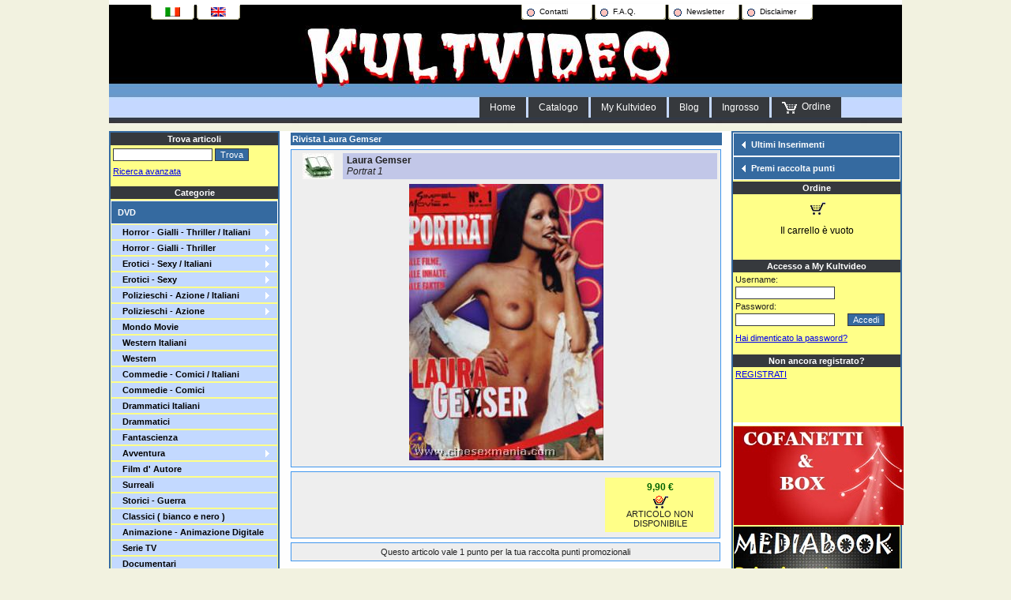

--- FILE ---
content_type: text/html; charset=utf-8
request_url: https://www.kultvideo.com/DVD.aspx/436-Rivista-Laura-Gemser?__lang=it-IT
body_size: 18027
content:



<!DOCTYPE html PUBLIC "-//W3C//DTD XHTML 1.0 Transitional//EN" "http://www.w3.org/TR/xhtml1/DTD/xhtml1-transitional.dtd">
<html xmlns="http://www.w3.org/1999/xhtml" xmlns:fb="http://ogp.me/ns/fb#">
    <head>
        <meta http-equiv="Content-Type" content="text/html; charset=iso-8859-1" />
        <title>Rivista Laura Gemser  Simple Movie :: Kultvideo ::</title>
        
        <META NAME="DESCRIPTION" CONTENT="Rivista Laura Gemser Simple Movie   Kultvideo DVD VHS Videocassette Videotapes Blu-ray Cinema Cult Western Gialli Polizieschi Erotici Sexy" />
        <META NAME="KEYWORDS" CONTENT="Rivista,Laura,Gemser,Simple Movie,,,Kultvideo,DVD,VHS,Videocassette,Videotapes,Blu-ray,Cinema,Cult,Western,Gialli,Polizieschi,Erotici,Sexy" />
        
        <meta content="True" name="vs_showGrid" />
        <meta content="JavaScript" name="vs_defaultClientScript" />
        <meta content="http://schemas.microsoft.com/intellisense/ie5" name="vs_targetSchema" />
        
        <script type="text/javascript" src="/js/jquery-1.7.1.min.js"></script>
        <script type="text/javascript" src="/js/jquery-impromptu.4.0.min.js"></script>
        <link rel="stylesheet" href="/css/impro.css" type="text/css" media="screen" />
        <link rel="stylesheet" href="/css/leggecookie.css" type="text/css" media="screen" />
        
        <link rel="stylesheet" href="/css/static.css?v=3" type="text/css" media="screen" />

        
        <script type="text/javascript" src="/js/vertmenu.js">
        /***********************************************
        * AnyLink CSS Menu script- © Dynamic Drive DHTML code library (www.dynamicdrive.com)
        * This notice MUST stay intact for legal use
        * Visit Dynamic Drive at http://www.dynamicdrive.com/ for full source code
        ***********************************************/
        </script>
        <script type="text/javascript" src="/js/ax.js"></script>
        <script type="text/javascript" src="/js/common.js"></script>               
        
        
<meta property="og:title" content="Rivista Laura Gemser  " />
<meta property="og:type" content="product" />
<meta property="og:url" content="http://www.kultvideo.com/DVD.aspx/436-Rivista-Laura-Gemser" />
<meta property="og:image" content="http://www.kultvideo.com/img/entities/article/0/436_1a.jpg" />
<meta property="og:site_name" content="Kultvideo" />

<script>
    function openInfoRequestPopup()
    {
        $find("ctl00_MainContent_ctrlInfoRequest").show();
        return false;
    }

    function hideInfoRequestPopup() {
        $find("ctl00_MainContent_ctrlInfoRequest").hide();
        return false;
    }
</script>

        
        <script type="text/javascript">

          var _gaq = _gaq || [];
          _gaq.push(['_setAccount', 'UA-24932104-2']);
          _gaq.push(['_trackPageview']);

          (function() {
            var ga = document.createElement('script'); ga.type = 'text/javascript'; ga.async = true;
            ga.src = ('https:' == document.location.protocol ? 'https://ssl' : 'http://www') + '.google-analytics.com/ga.js';
            var s = document.getElementsByTagName('script')[0]; s.parentNode.insertBefore(ga, s);
          })();

        </script>

    </head>

    <body id="page" >

        
<div id="fb-root"></div>
<script>(function (d, s, id) {
    var js, fjs = d.getElementsByTagName(s)[0];
    if (d.getElementById(id)) return;
    js = d.createElement(s); js.id = id;
    js.src = "//connect.facebook.net/it_IT/sdk.js#xfbml=1&version=v2.0";
    fjs.parentNode.insertBefore(js, fjs);
}(document, 'script', 'facebook-jssdk'));</script>
                        
        
        <form name="aspnetForm" method="POST" action="DVD.aspx?__lang=it-IT" onkeypress="javascript:return WebForm_FireDefaultButton(event, 'ctl00_btnSearch')" id="aspnetForm">
<div>
<input type="hidden" name="ctl00_MainContent_ctrlAjaxScriptManager_HiddenField" id="ctl00_MainContent_ctrlAjaxScriptManager_HiddenField" value="" />
<input type="hidden" name="__EVENTTARGET" id="__EVENTTARGET" value="" />
<input type="hidden" name="__EVENTARGUMENT" id="__EVENTARGUMENT" value="" />
<input type="hidden" name="__VIEWSTATE" id="__VIEWSTATE" value="/[base64]/X19sYW5nPWl0LUlUZAIJDxYCHwAFGy9ob21lL0ZhcS5hc3B4P19fbGFuZz1pdC1JVGQCDQ8WAh8ABSIvaG9tZS9OZXdzbGV0dGVyLmFzcHg/[base64]/[base64]/[base64]/X19sYW5nPWl0LUlUZAJrD2QWCAIJDw8WAh8ABQZBY2NlZGlkZAILDw8WAh8AZWRkAg0PFgIfAAUsL2N1c3RvbWVycy9QYXNzd29yZFJlY292ZXIuYXNweD9fX2xhbmc9aXQtSVRkAhMPFgIfAAUwL2N1c3RvbWVycy9SZWdpc3Rlck5ld0N1c3RvbWVyLmFzcHg/[base64]" />
</div>

<script type="text/javascript">
//<![CDATA[
var theForm = document.forms['aspnetForm'];
if (!theForm) {
    theForm = document.aspnetForm;
}
function __doPostBack(eventTarget, eventArgument) {
    if (!theForm.onsubmit || (theForm.onsubmit() != false)) {
        theForm.__EVENTTARGET.value = eventTarget;
        theForm.__EVENTARGUMENT.value = eventArgument;
        theForm.submit();
    }
}
//]]>
</script>


<script src="/WebResource.axd?d=jPR5dDYqL21x-l6rqpspidMEv18C1MPfqGqebYfIFB4co5GAf56xRPOM2yZFZWdJT8ZiqswkURdvDISW-RqjuPSNXr41&amp;t=637811971700000000" type="text/javascript"></script>


<script type="text/javascript">
//<![CDATA[
var __cultureInfo = '{"name":"it-IT","numberFormat":{"CurrencyDecimalDigits":2,"CurrencyDecimalSeparator":",","IsReadOnly":false,"CurrencyGroupSizes":[3],"NumberGroupSizes":[3],"PercentGroupSizes":[3],"CurrencyGroupSeparator":".","CurrencySymbol":"€","NaNSymbol":"Non un numero reale","CurrencyNegativePattern":8,"NumberNegativePattern":1,"PercentPositivePattern":1,"PercentNegativePattern":1,"NegativeInfinitySymbol":"-Infinito","NegativeSign":"-","NumberDecimalDigits":2,"NumberDecimalSeparator":",","NumberGroupSeparator":".","CurrencyPositivePattern":3,"PositiveInfinitySymbol":"+Infinito","PositiveSign":"+","PercentDecimalDigits":2,"PercentDecimalSeparator":",","PercentGroupSeparator":".","PercentSymbol":"%","PerMilleSymbol":"‰","NativeDigits":["0","1","2","3","4","5","6","7","8","9"],"DigitSubstitution":1},"dateTimeFormat":{"AMDesignator":"","Calendar":{"MinSupportedDateTime":"\/Date(-62135596800000)\/","MaxSupportedDateTime":"\/Date(253402297199999)\/","AlgorithmType":1,"CalendarType":1,"Eras":[1],"TwoDigitYearMax":2049,"IsReadOnly":false},"DateSeparator":"/","FirstDayOfWeek":1,"CalendarWeekRule":2,"FullDateTimePattern":"dddd d MMMM yyyy HH:mm:ss","LongDatePattern":"dddd d MMMM yyyy","LongTimePattern":"HH:mm:ss","MonthDayPattern":"dd MMMM","PMDesignator":"","RFC1123Pattern":"ddd, dd MMM yyyy HH\u0027:\u0027mm\u0027:\u0027ss \u0027GMT\u0027","ShortDatePattern":"dd/MM/yyyy","ShortTimePattern":"H.mm","SortableDateTimePattern":"yyyy\u0027-\u0027MM\u0027-\u0027dd\u0027T\u0027HH\u0027:\u0027mm\u0027:\u0027ss","TimeSeparator":":","UniversalSortableDateTimePattern":"yyyy\u0027-\u0027MM\u0027-\u0027dd HH\u0027:\u0027mm\u0027:\u0027ss\u0027Z\u0027","YearMonthPattern":"MMMM yyyy","AbbreviatedDayNames":["dom","lun","mar","mer","gio","ven","sab"],"ShortestDayNames":["do","lu","ma","me","gi","ve","sa"],"DayNames":["domenica","lunedì","martedì","mercoledì","giovedì","venerdì","sabato"],"AbbreviatedMonthNames":["gen","feb","mar","apr","mag","giu","lug","ago","set","ott","nov","dic",""],"MonthNames":["gennaio","febbraio","marzo","aprile","maggio","giugno","luglio","agosto","settembre","ottobre","novembre","dicembre",""],"IsReadOnly":false,"NativeCalendarName":"calendario gregoriano","AbbreviatedMonthGenitiveNames":["gen","feb","mar","apr","mag","giu","lug","ago","set","ott","nov","dic",""],"MonthGenitiveNames":["gennaio","febbraio","marzo","aprile","maggio","giugno","luglio","agosto","settembre","ottobre","novembre","dicembre",""]}}';//]]>
</script>

<script src="/ScriptResource.axd?d=EyHOHrBKgXTrUfQSKPB_kq2DGGVmvRmO9BrJK2OphZ2j20xi0KXi-a8LPdZ74Fwxt8gejD3WVKRhmFYjMPUTZOQOrx9yIRxZOwfNy2cWWKe7uoKGaqCce_b_tsbt0fzhoWrN5yxT8dmTBtX-kb4_qTcOe2o1&amp;t=5b534bdf" type="text/javascript"></script>
<script src="/ScriptResource.axd?d=aqLtEaCP_DwJsiDDrOr83Xs6mh538l_I-qDUsVTaPdR5bzDa7JpKSHcC_PvO2hDg071lmx8ZPJXa-jGDmL67j8h1g96ImpgVKp8d_buGG1SahOg6IErzkL-3MSZDQn9A0VcL6wz_3K9E3rtACaKmfhOKEWzIJ2U2xzYQoXvf04H_4l4o0&amp;t=5b534bdf" type="text/javascript"></script>
<script src="/DVD.aspx/436-Rivista-Laura-Gemser?_TSM_HiddenField_=ctl00_MainContent_ctrlAjaxScriptManager_HiddenField&amp;_TSM_CombinedScripts_=%3b%3bAjaxControlToolkit%2c+Version%3d3.0.20229.20843%2c+Culture%3dneutral%2c+PublicKeyToken%3d28f01b0e84b6d53e%3ait-IT%3a3b7d1b28-161f-426a-ab77-b345f2c428f5%3ae2e86ef9%3a1df13a87%3a3858419b%3a9ea3f0e2%3a96741c43%3ac4c00916%3ac7c04611%3acd120801%3a38ec41c0" type="text/javascript"></script>
<script src="/WebResource.axd?d=2sAQvk2FEdbx087imYW-bhfeWIpBwuUqLmfU2L4QBLIE__hQWDgKJnDHgFbYAEMt_tBr1coiY1cDQwv6JBPJTnJqNYA1&amp;t=637811971700000000" type="text/javascript"></script>
<div>

	<input type="hidden" name="__VIEWSTATEGENERATOR" id="__VIEWSTATEGENERATOR" value="8B902C86" />
</div>

        

        <input type="hidden" name="__lang" />
            
        <!-- LogoBar -->
        <div id="logobar">
            <div class="lang_selector">
                <a href="#" onclick="return false;" class="lang_selector_item"><img src="/img/common/flag_it.gif" border="0" width="19" height="12" alt="Italiano" /></a><a href="https://www.kultvideo.com/DVD.aspx/436-Rivista-Laura-Gemser?__lang=en-GB" class="lang_selector_item"><img src="/img/common/flag_en.gif" border="0" width="19" height="12" alt="English" /></a>
            </div>
            <div class="top_menu">
                <a href="/home/ContactUs.aspx?__lang=it-IT" class="top_menu_item1">Contatti</a>
                <a href="/home/Faq.aspx?__lang=it-IT" class="top_menu_item2">F.A.Q.</a>
                <a href="/home/Newsletter.aspx?__lang=it-IT" class="top_menu_item3">Newsletter</a>
                <a href="/home/Disclaimer.aspx?__lang=it-IT" class="top_menu_item4">Disclaimer</a>
            </div>
            <div id="logo"></div>
            <div class="bottom_menu">
                <a href="/home/Index.aspx?__lang=it-IT" class="bottom_menu_item">Home</a>
                <a href="/articles/Catalogue.aspx?__lang=it-IT" class="bottom_menu_item">Catalogo</a>
                <a href="/mycsm/Index.aspx?__lang=it-IT" class="bottom_menu_item">My&nbsp;Kultvideo</a>
                <a href='http://kultvideo.blogspot.com/' target='_blank' class="bottom_menu_item">Blog</a>
                <a href="/wholesale/InfoRequest.aspx?__lang=it-IT" class="bottom_menu_item">Ingrosso</a>
                <a href="/customers/ShowCart.aspx?__lang=it-IT" class="bottom_menu_item_cart"><img src="/img/common/shopping_cart.gif" width="19" height="16" border="0" align="absmiddle" alt='Ordine' />&nbsp;&nbsp;Ordine</a>
            </div>
        </div>
        <!-- End LogoBar -->               
        
        <!-- Central area -->
        <div id="central_area">
        
            <div id="left_bar">
                
                <div class="left_bar_header">Trova articoli</div>
                <div id="ctl00_pnlSearchPanel" class="search_panel" onkeypress="javascript:return WebForm_FireDefaultButton(event, 'ctl00_btnSearch')">
	
                    <input name="ctl00$tbSearchField" type="text" id="ctl00_tbSearchField" class="forminputsearch" /><input type="submit" name="ctl00$btnSearch" value="Trova" id="ctl00_btnSearch" class="formbuttonsearch" />
                    <div class="search_label"><a href="/search/AdvancedSearch.aspx?__lang=it-IT">Ricerca avanzata</a><!-- &nbsp;<a href="#" onclick="openSimpleSearchHelp(); return false;" title='Guida alla ricerca'><img src="/img/common/ico_help.gif" width="12" height="12" alt='Guida alla ricerca' border="0" align="middle" /></a> --></div>
                
</div>
                
                <div class="left_bar_header">Categorie</div>
                <div id="categories_navigator">
                    <div id="articles_categories_ul1">
<a class="articles_categories_ul1_a" href="#" onClick="return openclosecat2('SELECTED_1LEV_CATEGORY2','56','ctl00$objCategories_cat2grp_56')">DVD</a><div id="ctl00$objCategories_cat2grp_56" class="articles_categories_ul2"><a style="background-image: url(/img/common/sel_category.gif);" href="#" onMouseover="dropdownmenu(this, event, 'ctl00$objCategories_cat3grp_0');" onClick="return clickreturnvalue()" class="articles_categories_ul2_a">&nbsp;&nbsp;Horror - Gialli - Thriller / Italiani</a><a style="background-image: url(/img/common/sel_category.gif);" href="#" onMouseover="dropdownmenu(this, event, 'ctl00$objCategories_cat3grp_1');" onClick="return clickreturnvalue()" class="articles_categories_ul2_a">&nbsp;&nbsp;Horror - Gialli - Thriller </a><a style="background-image: url(/img/common/sel_category.gif);" href="#" onMouseover="dropdownmenu(this, event, 'ctl00$objCategories_cat3grp_2');" onClick="return clickreturnvalue()" class="articles_categories_ul2_a">&nbsp;&nbsp;Erotici - Sexy / Italiani</a><a style="background-image: url(/img/common/sel_category.gif);" href="#" onMouseover="dropdownmenu(this, event, 'ctl00$objCategories_cat3grp_3');" onClick="return clickreturnvalue()" class="articles_categories_ul2_a">&nbsp;&nbsp;Erotici - Sexy </a><a style="background-image: url(/img/common/sel_category.gif);" href="#" onMouseover="dropdownmenu(this, event, 'ctl00$objCategories_cat3grp_4');" onClick="return clickreturnvalue()" class="articles_categories_ul2_a">&nbsp;&nbsp;Polizieschi - Azione / Italiani</a><a style="background-image: url(/img/common/sel_category.gif);" href="#" onMouseover="dropdownmenu(this, event, 'ctl00$objCategories_cat3grp_5');" onClick="return clickreturnvalue()" class="articles_categories_ul2_a">&nbsp;&nbsp;Polizieschi - Azione </a><a href="/Vendita.aspx/146-DVD-Mondo-Movie?__lang=it-IT&ctl00$MainContent$objPager1_pg=1&so=TA" class="articles_categories_ul2_a" alt="DVD Mondo Movie">&nbsp;&nbsp;Mondo Movie</a><a href="/Vendita.aspx/148-DVD-Western-Italiani-DVD-Spaghetti-Western?__lang=it-IT&ctl00$MainContent$objPager1_pg=1&so=TA" class="articles_categories_ul2_a" alt="DVD Western Italiani">&nbsp;&nbsp;Western Italiani</a><a href="/Vendita.aspx/149-DVD-Western?__lang=it-IT&ctl00$MainContent$objPager1_pg=1&so=TA" class="articles_categories_ul2_a" alt="DVD Western">&nbsp;&nbsp;Western</a><a href="/Vendita.aspx/150-DVD-Commedie-Comici-Italiani-DVD-Italian-Comedy?__lang=it-IT&ctl00$MainContent$objPager1_pg=1&so=TA" class="articles_categories_ul2_a" alt="DVD Commedie - Comici / Italiani">&nbsp;&nbsp;Commedie - Comici / Italiani</a><a href="/Vendita.aspx/151-DVD-Commedie-Comici--DVD-Comedy?__lang=it-IT&ctl00$MainContent$objPager1_pg=1&so=TA" class="articles_categories_ul2_a" alt="DVD Commedie - Comici ">&nbsp;&nbsp;Commedie - Comici </a><a href="/Vendita.aspx/153-DVD-Drammatici-Italiani-DVD-Italian-Drama?__lang=it-IT&ctl00$MainContent$objPager1_pg=1&so=TA" class="articles_categories_ul2_a" alt="DVD Drammatici Italiani">&nbsp;&nbsp;Drammatici Italiani</a><a href="/Vendita.aspx/154-DVD-Drammatici-DVD-Drama?__lang=it-IT&ctl00$MainContent$objPager1_pg=1&so=TA" class="articles_categories_ul2_a" alt="DVD Drammatici">&nbsp;&nbsp;Drammatici</a><a href="/Vendita.aspx/155-DVD-Fantascienza-DVD-Sci-Fi?__lang=it-IT&ctl00$MainContent$objPager1_pg=1&so=TA" class="articles_categories_ul2_a" alt="DVD Fantascienza">&nbsp;&nbsp;Fantascienza</a><a style="background-image: url(/img/common/sel_category.gif);" href="#" onMouseover="dropdownmenu(this, event, 'ctl00$objCategories_cat3grp_6');" onClick="return clickreturnvalue()" class="articles_categories_ul2_a">&nbsp;&nbsp;Avventura</a><a href="/Vendita.aspx/157-DVD-Film-d-Autore-DVD-Arthouse?__lang=it-IT&ctl00$MainContent$objPager1_pg=1&so=TA" class="articles_categories_ul2_a" alt="DVD Film d  Autore">&nbsp;&nbsp;Film d' Autore</a><a href="/Vendita.aspx/166-DVD-Surreali-DVD-Surreal?__lang=it-IT&ctl00$MainContent$objPager1_pg=1&so=TA" class="articles_categories_ul2_a" alt="DVD Surreali">&nbsp;&nbsp;Surreali</a><a href="/Vendita.aspx/158-DVD-Storici-Guerra-DVD-Storic-War?__lang=it-IT&ctl00$MainContent$objPager1_pg=1&so=TA" class="articles_categories_ul2_a" alt="DVD Storici - Guerra">&nbsp;&nbsp;Storici - Guerra</a><a href="/Vendita.aspx/159-DVD-Classici-(-bianco-e-nero-)-DVD-Classics-(-b-w-)?__lang=it-IT&ctl00$MainContent$objPager1_pg=1&so=TA" class="articles_categories_ul2_a" alt="DVD Classici ( bianco e nero )">&nbsp;&nbsp;Classici ( bianco e nero )</a><a href="/Vendita.aspx/160-DVD-Animazione-Animazione-Digitale-DVD-Anime?__lang=it-IT&ctl00$MainContent$objPager1_pg=1&so=TA" class="articles_categories_ul2_a" alt="DVD Animazione - Animazione Digitale">&nbsp;&nbsp;Animazione - Animazione Digitale</a><a href="/Vendita.aspx/168-DVD-Serie-TV-DVD-TV-Serie?__lang=it-IT&ctl00$MainContent$objPager1_pg=1&so=TA" class="articles_categories_ul2_a" alt="DVD Serie TV">&nbsp;&nbsp;Serie TV</a><a href="/Vendita.aspx/161-DVD-Documentari-DVD-Documentary?__lang=it-IT&ctl00$MainContent$objPager1_pg=1&so=TA" class="articles_categories_ul2_a" alt="DVD Documentari">&nbsp;&nbsp;Documentari</a><a style="background-image: url(/img/common/sel_category.gif);" href="#" onMouseover="dropdownmenu(this, event, 'ctl00$objCategories_cat3grp_7');" onClick="return clickreturnvalue()" class="articles_categories_ul2_a">&nbsp;&nbsp;Musicali</a><a href="/Vendita.aspx/165-DVD-Edizioni-Limitate-Cofanetti-DVD-Limited-Edition-Boxset?__lang=it-IT&ctl00$MainContent$objPager1_pg=1&so=TA" class="articles_categories_ul2_a" alt="DVD Edizioni Limitate & Cofanetti">&nbsp;&nbsp;Edizioni Limitate & Cofanetti</a><a href="/Vendita.aspx/167-DVD-DVD-IMPORT-con-Audio-ITALIANO-DVD-Import-DVD-with-Italian-language?__lang=it-IT&ctl00$MainContent$objPager1_pg=1&so=TA" class="articles_categories_ul2_a" alt="DVD DVD IMPORT con Audio ITALIANO">&nbsp;&nbsp;DVD IMPORT con Audio ITALIANO</a></div><a class="articles_categories_ul1_a" href="#" onClick="return openclosecat2('SELECTED_1LEV_CATEGORY2','57','ctl00$objCategories_cat2grp_57')">BLU RAY</a><div id="ctl00$objCategories_cat2grp_57" class="articles_categories_ul2"><a href="/Vendita.aspx/231-BLU-RAY-BLU-RAY-Italiani-BLU-RAY-BLU-RAY-Italian?__lang=it-IT&ctl00$MainContent$objPager1_pg=1&so=TA" class="articles_categories_ul2_a" alt="BLU RAY BLU RAY Italiani">&nbsp;&nbsp;BLU RAY Italiani</a><a href="/Vendita.aspx/232-BLU-RAY-BLU-RAY-Import-BLU-RAY-BLU-RAY-Import?__lang=it-IT&ctl00$MainContent$objPager1_pg=1&so=TA" class="articles_categories_ul2_a" alt="BLU RAY BLU RAY Import">&nbsp;&nbsp;BLU RAY Import</a></div><a class="articles_categories_ul1_a" href="#" onClick="return openclosecat2('SELECTED_1LEV_CATEGORY2','58','ctl00$objCategories_cat2grp_58')">VHS</a><div id="ctl00$objCategories_cat2grp_58" class="articles_categories_ul2"><a style="background-image: url(/img/common/sel_category.gif);" href="#" onMouseover="dropdownmenu(this, event, 'ctl00$objCategories_cat3grp_8');" onClick="return clickreturnvalue()" class="articles_categories_ul2_a">&nbsp;&nbsp;Horror - Gialli - Thriller / Italiani</a><a style="background-image: url(/img/common/sel_category.gif);" href="#" onMouseover="dropdownmenu(this, event, 'ctl00$objCategories_cat3grp_9');" onClick="return clickreturnvalue()" class="articles_categories_ul2_a">&nbsp;&nbsp;Horror - Gialli - Thriller</a><a style="background-image: url(/img/common/sel_category.gif);" href="#" onMouseover="dropdownmenu(this, event, 'ctl00$objCategories_cat3grp_10');" onClick="return clickreturnvalue()" class="articles_categories_ul2_a">&nbsp;&nbsp;Erotici - Sexy / Italiani</a><a style="background-image: url(/img/common/sel_category.gif);" href="#" onMouseover="dropdownmenu(this, event, 'ctl00$objCategories_cat3grp_11');" onClick="return clickreturnvalue()" class="articles_categories_ul2_a">&nbsp;&nbsp;Erotici - Sexy </a><a style="background-image: url(/img/common/sel_category.gif);" href="#" onMouseover="dropdownmenu(this, event, 'ctl00$objCategories_cat3grp_12');" onClick="return clickreturnvalue()" class="articles_categories_ul2_a">&nbsp;&nbsp;Polizieschi - Azione / Italiani</a><a style="background-image: url(/img/common/sel_category.gif);" href="#" onMouseover="dropdownmenu(this, event, 'ctl00$objCategories_cat3grp_13');" onClick="return clickreturnvalue()" class="articles_categories_ul2_a">&nbsp;&nbsp;Polizieschi - Azione </a><a href="/Vendita.aspx/82-VHS-Mondo-Movie?__lang=it-IT&ctl00$MainContent$objPager1_pg=1&so=TA" class="articles_categories_ul2_a" alt="VHS Mondo Movie">&nbsp;&nbsp;Mondo Movie</a><a href="/Vendita.aspx/83-VHS-Western-Italiani-VHS-Spaghetti-Western?__lang=it-IT&ctl00$MainContent$objPager1_pg=1&so=TA" class="articles_categories_ul2_a" alt="VHS Western Italiani">&nbsp;&nbsp;Western Italiani</a><a href="/Vendita.aspx/84-VHS-Western?__lang=it-IT&ctl00$MainContent$objPager1_pg=1&so=TA" class="articles_categories_ul2_a" alt="VHS Western">&nbsp;&nbsp;Western</a><a href="/Vendita.aspx/85-VHS-Commedie-Comici-Italiani-VHS-Comedies-Italians?__lang=it-IT&ctl00$MainContent$objPager1_pg=1&so=TA" class="articles_categories_ul2_a" alt="VHS Commedie - Comici / Italiani">&nbsp;&nbsp;Commedie - Comici / Italiani</a><a href="/Vendita.aspx/86-VHS-Commedie-Comici-VHS-Comedies?__lang=it-IT&ctl00$MainContent$objPager1_pg=1&so=TA" class="articles_categories_ul2_a" alt="VHS Commedie - Comici">&nbsp;&nbsp;Commedie - Comici</a><a href="/Vendita.aspx/87-VHS-Drammatici-Italiani-VHS-Drama-(-Italians-)?__lang=it-IT&ctl00$MainContent$objPager1_pg=1&so=TA" class="articles_categories_ul2_a" alt="VHS Drammatici Italiani">&nbsp;&nbsp;Drammatici Italiani</a><a href="/Vendita.aspx/88-VHS-Drammatici-VHS-Drama?__lang=it-IT&ctl00$MainContent$objPager1_pg=1&so=TA" class="articles_categories_ul2_a" alt="VHS Drammatici">&nbsp;&nbsp;Drammatici</a><a href="/Vendita.aspx/89-VHS-Fantascienza-VHS-SCI-FI?__lang=it-IT&ctl00$MainContent$objPager1_pg=1&so=TA" class="articles_categories_ul2_a" alt="VHS Fantascienza">&nbsp;&nbsp;Fantascienza</a><a style="background-image: url(/img/common/sel_category.gif);" href="#" onMouseover="dropdownmenu(this, event, 'ctl00$objCategories_cat3grp_14');" onClick="return clickreturnvalue()" class="articles_categories_ul2_a">&nbsp;&nbsp;Avventura </a><a href="/Vendita.aspx/91-VHS-Storici-Guerra-VHS-War-Historical?__lang=it-IT&ctl00$MainContent$objPager1_pg=1&so=TA" class="articles_categories_ul2_a" alt="VHS Storici - Guerra">&nbsp;&nbsp;Storici - Guerra</a><a href="/Vendita.aspx/92-VHS-Musicali-VHS-Music?__lang=it-IT&ctl00$MainContent$objPager1_pg=1&so=TA" class="articles_categories_ul2_a" alt="VHS Musicali">&nbsp;&nbsp;Musicali</a><a href="/Vendita.aspx/93-VHS-Film-d-Autore-VHS-Arthouse?__lang=it-IT&ctl00$MainContent$objPager1_pg=1&so=TA" class="articles_categories_ul2_a" alt="VHS Film d  Autore">&nbsp;&nbsp;Film d' Autore</a><a href="/Vendita.aspx/94-VHS-Classici-(-bianco-e-nero-)-VHS-Classics-(-B-W-)?__lang=it-IT&ctl00$MainContent$objPager1_pg=1&so=TA" class="articles_categories_ul2_a" alt="VHS Classici ( bianco e nero )">&nbsp;&nbsp;Classici ( bianco e nero )</a><a href="/Vendita.aspx/95-VHS-Documentari-VHS-Documentaries?__lang=it-IT&ctl00$MainContent$objPager1_pg=1&so=TA" class="articles_categories_ul2_a" alt="VHS Documentari">&nbsp;&nbsp;Documentari</a><a href="/Vendita.aspx/227-VHS-Rarità-VHS-Rare-stuff?__lang=it-IT&ctl00$MainContent$objPager1_pg=1&so=TA" class="articles_categories_ul2_a" alt="VHS Rarità">&nbsp;&nbsp;Rarità</a></div><a class="articles_categories_ul1_a" href="#" onClick="return openclosecat2('SELECTED_1LEV_CATEGORY2','234','ctl00$objCategories_cat2grp_234')">SUPER 8</a><div id="ctl00$objCategories_cat2grp_234" class="articles_categories_ul2"><a href="/Vendita.aspx/235-SUPER-8-Italiani-SUPER-8-Italian-Super-8?__lang=it-IT&ctl00$MainContent$objPager1_pg=1&so=TA" class="articles_categories_ul2_a" alt="SUPER 8 Italiani">&nbsp;&nbsp;Italiani</a></div><a class="articles_categories_ul1_a" href="#" onClick="return openclosecat2('SELECTED_1LEV_CATEGORY2','60','ctl00$objCategories_cat2grp_60')">RIVISTE</a><div id="ctl00$objCategories_cat2grp_60" class="articles_categories_ul2"><a href="/Vendita.aspx/69-RIVISTE-Cinema-MAGAZINES-Cinema?__lang=it-IT&ctl00$MainContent$objPager1_pg=1&so=TA" class="articles_categories_ul2_a" alt="RIVISTE Cinema">&nbsp;&nbsp;Cinema</a><a href="/Vendita.aspx/70-RIVISTE-Cineromanzi-Fotofilm-Vintage-MAGAZINES-Cineromanzi-Fotofilm-Vintage?__lang=it-IT&ctl00$MainContent$objPager1_pg=1&so=TA" class="articles_categories_ul2_a" alt="RIVISTE Cineromanzi & Fotofilm - Vintage">&nbsp;&nbsp;Cineromanzi & Fotofilm - Vintage</a><a href="/Vendita.aspx/71-RIVISTE-Erotica-Stars-Vintage-MAGAZINES-Erotica-Stars-Vintage?__lang=it-IT&ctl00$MainContent$objPager1_pg=1&so=TA" class="articles_categories_ul2_a" alt="RIVISTE Erotica - Stars & Vintage">&nbsp;&nbsp;Erotica - Stars & Vintage</a><a href="/Vendita.aspx/74-RIVISTE-Varie-MAGAZINES-Various?__lang=it-IT&ctl00$MainContent$objPager1_pg=1&so=TA" class="articles_categories_ul2_a" alt="RIVISTE Varie">&nbsp;&nbsp;Varie</a></div><a class="articles_categories_ul1_a" href="#" onClick="return openclosecat2('SELECTED_1LEV_CATEGORY2','59','ctl00$objCategories_cat2grp_59')">LIBRI</a><div id="ctl00$objCategories_cat2grp_59" class="articles_categories_ul2"><a href="/Vendita.aspx/229-LIBRI-Cinema-BOOKS-Cinema?__lang=it-IT&ctl00$MainContent$objPager1_pg=1&so=TA" class="articles_categories_ul2_a" alt="LIBRI Cinema">&nbsp;&nbsp;Cinema</a><a href="/Vendita.aspx/230-LIBRI-Vari-BOOKS-Various?__lang=it-IT&ctl00$MainContent$objPager1_pg=1&so=TA" class="articles_categories_ul2_a" alt="LIBRI Vari">&nbsp;&nbsp;Vari</a></div><a class="articles_categories_ul1_a" href="#" onClick="return openclosecat2('SELECTED_1LEV_CATEGORY2','62','ctl00$objCategories_cat2grp_62')">T-SHIRTS</a><div id="ctl00$objCategories_cat2grp_62" class="articles_categories_ul2"><a href="/Vendita.aspx/236-T-SHIRTS-T-Shirts-Movie-Cinema-T-SHIRTS-T-Shirts-Movie?__lang=it-IT&ctl00$MainContent$objPager1_pg=1&so=TA" class="articles_categories_ul2_a" alt="T-SHIRTS T-Shirts Movie Cinema">&nbsp;&nbsp;T-Shirts Movie Cinema</a><a href="/Vendita.aspx/237-T-SHIRTS-T-Shirts-Musica-T-SHIRTS-T-Shirts-Music?__lang=it-IT&ctl00$MainContent$objPager1_pg=1&so=TA" class="articles_categories_ul2_a" alt="T-SHIRTS  T-Shirts Musica">&nbsp;&nbsp; T-Shirts Musica</a></div><a class="articles_categories_ul1_a" href="#" onClick="return openclosecat2('SELECTED_1LEV_CATEGORY2','61','ctl00$objCategories_cat2grp_61')">POSTERS & LOCANDINE</a><div id="ctl00$objCategories_cat2grp_61" class="articles_categories_ul2"><a href="/Vendita.aspx/66-POSTERS-LOCANDINE-Locandine-MOVIE-POSTERS-PLAYBILLS-Playbills?__lang=it-IT&ctl00$MainContent$objPager1_pg=1&so=TA" class="articles_categories_ul2_a" alt="POSTERS & LOCANDINE Locandine">&nbsp;&nbsp;Locandine</a><a href="/Vendita.aspx/67-POSTERS-LOCANDINE-Fotobuste-MOVIE-POSTERS-PLAYBILLS-Lobby-Cards?__lang=it-IT&ctl00$MainContent$objPager1_pg=1&so=TA" class="articles_categories_ul2_a" alt="POSTERS & LOCANDINE Fotobuste">&nbsp;&nbsp;Fotobuste</a><a href="/Vendita.aspx/68-POSTERS-LOCANDINE-Manifesti-MOVIE-POSTERS-PLAYBILLS-Movie-Posters?__lang=it-IT&ctl00$MainContent$objPager1_pg=1&so=TA" class="articles_categories_ul2_a" alt="POSTERS & LOCANDINE Manifesti">&nbsp;&nbsp;Manifesti</a></div><a class="articles_categories_ul1_a" href="#" onClick="return openclosecat2('SELECTED_1LEV_CATEGORY2','63','ctl00$objCategories_cat2grp_63')">CD AUDIO</a><div id="ctl00$objCategories_cat2grp_63" class="articles_categories_ul2"><a href="/Vendita.aspx/242-CD-AUDIO-Colonne-Sonore-Original-Soundtracks-Sigle-TV-SOUNDTRACKS-Original-Soundtracks?__lang=it-IT&ctl00$MainContent$objPager1_pg=1&so=TA" class="articles_categories_ul2_a" alt="CD AUDIO Colonne Sonore / Original Soundtracks / Sigle TV">&nbsp;&nbsp;Colonne Sonore / Original Soundtracks / Sigle TV</a><a href="/Vendita.aspx/243-CD-AUDIO-Hard-Rock-Metal-SOUNDTRACKS-Hard-Rock-Metal?__lang=it-IT&ctl00$MainContent$objPager1_pg=1&so=TA" class="articles_categories_ul2_a" alt="CD AUDIO Hard Rock & Metal">&nbsp;&nbsp;Hard Rock & Metal</a><a href="/Vendita.aspx/260-CD-AUDIO-Pop-Rock-Folk-SOUNDTRACKS-Pop-Rock-Folk?__lang=it-IT&ctl00$MainContent$objPager1_pg=1&so=TA" class="articles_categories_ul2_a" alt="CD AUDIO Pop Rock Folk">&nbsp;&nbsp;Pop Rock Folk</a><a href="/Vendita.aspx/259-CD-AUDIO-Italiana-SOUNDTRACKS-Italian?__lang=it-IT&ctl00$MainContent$objPager1_pg=1&so=TA" class="articles_categories_ul2_a" alt="CD AUDIO Italiana">&nbsp;&nbsp;Italiana</a><a href="/Vendita.aspx/254-CD-AUDIO-Vari-generi-SOUNDTRACKS-Mixed-stuff?__lang=it-IT&ctl00$MainContent$objPager1_pg=1&so=TA" class="articles_categories_ul2_a" alt="CD AUDIO Vari generi">&nbsp;&nbsp;Vari generi</a></div><a class="articles_categories_ul1_a" href="#" onClick="return openclosecat2('SELECTED_1LEV_CATEGORY2','244','ctl00$objCategories_cat2grp_244')">LP - VINYL</a><div id="ctl00$objCategories_cat2grp_244" class="articles_categories_ul2"><a href="/Vendita.aspx/246-LP-VINYL-Colonne-Sonore-O-S-T-Sigle-TV-Cartoni-LP-VINYL-Colonne-Sonore-Original-Soundtracks?__lang=it-IT&ctl00$MainContent$objPager1_pg=1&so=TA" class="articles_categories_ul2_a" alt="LP - VINYL Colonne Sonore / O.S.T / Sigle TV / Cartoni">&nbsp;&nbsp;Colonne Sonore / O.S.T / Sigle TV / Cartoni</a><a href="/Vendita.aspx/262-LP-VINYL-Picture-Disc-Vinili-Colorati-LP-VINYL-Picture-and-Coloured-vinyl?__lang=it-IT&ctl00$MainContent$objPager1_pg=1&so=TA" class="articles_categories_ul2_a" alt="LP - VINYL Picture Disc & Vinili Colorati">&nbsp;&nbsp;Picture Disc & Vinili Colorati</a><a href="/Vendita.aspx/247-LP-VINYL-Hard-Rock-Heavy-Metal?__lang=it-IT&ctl00$MainContent$objPager1_pg=1&so=TA" class="articles_categories_ul2_a" alt="LP - VINYL Hard Rock & Heavy Metal">&nbsp;&nbsp;Hard Rock & Heavy Metal</a><a href="/Vendita.aspx/258-LP-VINYL-Pop-Rock-Folk-Internazionale-LP-VINYL-Folk-Pop-Rock?__lang=it-IT&ctl00$MainContent$objPager1_pg=1&so=TA" class="articles_categories_ul2_a" alt="LP - VINYL Pop Rock Folk Internazionale">&nbsp;&nbsp;Pop Rock Folk Internazionale</a><a href="/Vendita.aspx/263-LP-VINYL-45-giri-LP-VINYL-45-RPM-(-7-)?__lang=it-IT&ctl00$MainContent$objPager1_pg=1&so=TA" class="articles_categories_ul2_a" alt="LP - VINYL 45 giri">&nbsp;&nbsp;45 giri</a><a href="/Vendita.aspx/257-LP-VINYL-Italiana-LP-VINYL-Italian?__lang=it-IT&ctl00$MainContent$objPager1_pg=1&so=TA" class="articles_categories_ul2_a" alt="LP - VINYL Italiana">&nbsp;&nbsp;Italiana</a><a href="/Vendita.aspx/248-LP-VINYL-Vari-Generi-LP-VINYL-Other-Stuff?__lang=it-IT&ctl00$MainContent$objPager1_pg=1&so=TA" class="articles_categories_ul2_a" alt="LP - VINYL Vari Generi">&nbsp;&nbsp;Vari Generi</a></div></div>
  <div id="ctl00$objCategories_cat3grp_0" class="articles_categories_ul3">
     <a href="/Vendita.aspx/184-DVD-Horror-Gialli-Thriller-Italiani-Horror-DVD-Horror-Gialli-Thriller-Italians-Horror?__lang=it-IT&ctl00$MainContent$objPager1_pg=1&so=TA" alt="DVD Horror - Gialli - Thriller / Italiani Horror">Horror</a>
     <a href="/Vendita.aspx/186-DVD-Horror-Gialli-Thriller-Italiani-Gialli-Thriller-DVD-Horror-Gialli-Thriller-Italians-Gialli-Thriller?__lang=it-IT&ctl00$MainContent$objPager1_pg=1&so=TA" alt="DVD Horror - Gialli - Thriller / Italiani Gialli - Thriller">Gialli - Thriller</a>
     <a href="/Vendita.aspx/188-DVD-Horror-Gialli-Thriller-Italiani-Horror-Classici-DVD-Horror-Gialli-Thriller-Italians-Horror-Classic?__lang=it-IT&ctl00$MainContent$objPager1_pg=1&so=TA" alt="DVD Horror - Gialli - Thriller / Italiani Horror Classici">Horror Classici</a>
     <a href="/Vendita.aspx/190-DVD-Horror-Gialli-Thriller-Italiani-Splatter-Gore-DVD-Horror-Gialli-Thriller-Italians-Splatter-Gore?__lang=it-IT&ctl00$MainContent$objPager1_pg=1&so=TA" alt="DVD Horror - Gialli - Thriller / Italiani Splatter - Gore">Splatter - Gore</a>
     <a href="/Vendita.aspx/192-DVD-Horror-Gialli-Thriller-Italiani-Cannibal-DVD-Horror-Gialli-Thriller-Italians-Cannibal?__lang=it-IT&ctl00$MainContent$objPager1_pg=1&so=TA" alt="DVD Horror - Gialli - Thriller / Italiani Cannibal">Cannibal</a>
     <a href="/Vendita.aspx/195-DVD-Horror-Gialli-Thriller-Italiani-Animali-assassini-DVD-Horror-Gialli-Thriller-Italians-Killer-beasts?__lang=it-IT&ctl00$MainContent$objPager1_pg=1&so=TA" alt="DVD Horror - Gialli - Thriller / Italiani Animali assassini">Animali assassini</a>
     <a href="/Vendita.aspx/197-DVD-Horror-Gialli-Thriller-Italiani-Horror-sexy-DVD-Horror-Gialli-Thriller-Italians-Horror-sexy?__lang=it-IT&ctl00$MainContent$objPager1_pg=1&so=TA" alt="DVD Horror - Gialli - Thriller / Italiani Horror sexy">Horror sexy</a>
     <a href="/Vendita.aspx/199-DVD-Horror-Gialli-Thriller-Italiani-Mondo-Movie-DVD-Horror-Gialli-Thriller-Italians-Mondo-Movie?__lang=it-IT&ctl00$MainContent$objPager1_pg=1&so=TA" alt="DVD Horror - Gialli - Thriller / Italiani Mondo Movie">Mondo Movie</a>
  </div>
  <div id="ctl00$objCategories_cat3grp_1" class="articles_categories_ul3">
     <a href="/Vendita.aspx/185-DVD-Horror-Gialli-Thriller-Horror?__lang=it-IT&ctl00$MainContent$objPager1_pg=1&so=TA" alt="DVD Horror - Gialli - Thriller  Horror">Horror</a>
     <a href="/Vendita.aspx/187-DVD-Horror-Gialli-Thriller-Gialli-Thriller?__lang=it-IT&ctl00$MainContent$objPager1_pg=1&so=TA" alt="DVD Horror - Gialli - Thriller  Gialli - Thriller">Gialli - Thriller</a>
     <a href="/Vendita.aspx/189-DVD-Horror-Gialli-Thriller-Horror-Classici-DVD-Horror-Gialli-Thriller-Horror-Classic?__lang=it-IT&ctl00$MainContent$objPager1_pg=1&so=TA" alt="DVD Horror - Gialli - Thriller  Horror Classici">Horror Classici</a>
     <a href="/Vendita.aspx/191-DVD-Horror-Gialli-Thriller-Splatter-Gore?__lang=it-IT&ctl00$MainContent$objPager1_pg=1&so=TA" alt="DVD Horror - Gialli - Thriller  Splatter - Gore">Splatter - Gore</a>
     <a href="/Vendita.aspx/193-DVD-Horror-Gialli-Thriller-Cannibal?__lang=it-IT&ctl00$MainContent$objPager1_pg=1&so=TA" alt="DVD Horror - Gialli - Thriller  Cannibal">Cannibal</a>
     <a href="/Vendita.aspx/196-DVD-Horror-Gialli-Thriller-Animali-assassini-DVD-Horror-Gialli-Thriller-Killer-beasts?__lang=it-IT&ctl00$MainContent$objPager1_pg=1&so=TA" alt="DVD Horror - Gialli - Thriller  Animali assassini">Animali assassini</a>
     <a href="/Vendita.aspx/198-DVD-Horror-Gialli-Thriller-Horror-sexy?__lang=it-IT&ctl00$MainContent$objPager1_pg=1&so=TA" alt="DVD Horror - Gialli - Thriller  Horror sexy">Horror sexy</a>
     <a href="/Vendita.aspx/200-DVD-Horror-Gialli-Thriller-Mondo-Movie?__lang=it-IT&ctl00$MainContent$objPager1_pg=1&so=TA" alt="DVD Horror - Gialli - Thriller  Mondo Movie">Mondo Movie</a>
  </div>
  <div id="ctl00$objCategories_cat3grp_2" class="articles_categories_ul3">
     <a href="/Vendita.aspx/201-DVD-Erotici-Sexy-Italiani-Erotico-DVD-Erotic-Sexy-Italians-Erotic?__lang=it-IT&ctl00$MainContent$objPager1_pg=1&so=TA" alt="DVD Erotici - Sexy / Italiani Erotico">Erotico</a>
     <a href="/Vendita.aspx/203-DVD-Erotici-Sexy-Italiani-WIP-Erossvastika-DVD-Erotic-Sexy-Italians-WIP-Erossvastika?__lang=it-IT&ctl00$MainContent$objPager1_pg=1&so=TA" alt="DVD Erotici - Sexy / Italiani WIP / Erossvastika">WIP / Erossvastika</a>
     <a href="/Vendita.aspx/205-DVD-Erotici-Sexy-Italiani-Decamerotico-DVD-Erotic-Sexy-Italians-Decamerotic?__lang=it-IT&ctl00$MainContent$objPager1_pg=1&so=TA" alt="DVD Erotici - Sexy / Italiani Decamerotico">Decamerotico</a>
     <a href="/Vendita.aspx/206-DVD-Erotici-Sexy-Italiani-Tonaca-Movie-DVD-Erotic-Sexy-Italians-Nunsploitation?__lang=it-IT&ctl00$MainContent$objPager1_pg=1&so=TA" alt="DVD Erotici - Sexy / Italiani Tonaca Movie">Tonaca Movie</a>
     <a href="/Vendita.aspx/208-DVD-Erotici-Sexy-Italiani-Commedia-sexy-DVD-Erotic-Sexy-Italians-Sex-Comedy?__lang=it-IT&ctl00$MainContent$objPager1_pg=1&so=TA" alt="DVD Erotici - Sexy / Italiani Commedia sexy">Commedia sexy</a>
     <a href="/Vendita.aspx/210-DVD-Erotici-Sexy-Italiani-Mondo-Movie-DVD-Erotic-Sexy-Italians-Mondo-Movie?__lang=it-IT&ctl00$MainContent$objPager1_pg=1&so=TA" alt="DVD Erotici - Sexy / Italiani Mondo Movie">Mondo Movie</a>
     <a href="/Vendita.aspx/212-DVD-Erotici-Sexy-Italiani-Horror-sexy-DVD-Erotic-Sexy-Italians-Horror-sexy?__lang=it-IT&ctl00$MainContent$objPager1_pg=1&so=TA" alt="DVD Erotici - Sexy / Italiani Horror sexy">Horror sexy</a>
  </div>
  <div id="ctl00$objCategories_cat3grp_3" class="articles_categories_ul3">
     <a href="/Vendita.aspx/202-DVD-Erotici-Sexy-Erotico-DVD-Erotic-Sexy-Erotic?__lang=it-IT&ctl00$MainContent$objPager1_pg=1&so=TA" alt="DVD Erotici - Sexy  Erotico">Erotico</a>
     <a href="/Vendita.aspx/204-DVD-Erotici-Sexy-WIP-Erossvastika-DVD-Erotic-Sexy-WIP-Erossvastika?__lang=it-IT&ctl00$MainContent$objPager1_pg=1&so=TA" alt="DVD Erotici - Sexy  WIP / Erossvastika">WIP / Erossvastika</a>
     <a href="/Vendita.aspx/207-DVD-Erotici-Sexy-Tonaca-Movie-DVD-Erotic-Sexy-Nunsploitation?__lang=it-IT&ctl00$MainContent$objPager1_pg=1&so=TA" alt="DVD Erotici - Sexy  Tonaca Movie">Tonaca Movie</a>
     <a href="/Vendita.aspx/209-DVD-Erotici-Sexy-Commedia-sexy-DVD-Erotic-Sexy-Sex-Comedy?__lang=it-IT&ctl00$MainContent$objPager1_pg=1&so=TA" alt="DVD Erotici - Sexy  Commedia sexy">Commedia sexy</a>
     <a href="/Vendita.aspx/211-DVD-Erotici-Sexy-Mondo-Movie-DVD-Erotic-Sexy-Mondo-Movie?__lang=it-IT&ctl00$MainContent$objPager1_pg=1&so=TA" alt="DVD Erotici - Sexy  Mondo Movie">Mondo Movie</a>
     <a href="/Vendita.aspx/213-DVD-Erotici-Sexy-Horror-sexy-DVD-Erotic-Sexy-Horror-sexy?__lang=it-IT&ctl00$MainContent$objPager1_pg=1&so=TA" alt="DVD Erotici - Sexy  Horror sexy">Horror sexy</a>
  </div>
  <div id="ctl00$objCategories_cat3grp_4" class="articles_categories_ul3">
     <a href="/Vendita.aspx/172-DVD-Polizieschi-Azione-Italiani-Polizieschi-DVD-Crime-Action-Italians-Crime?__lang=it-IT&ctl00$MainContent$objPager1_pg=1&so=TA" alt="DVD Polizieschi - Azione / Italiani Polizieschi">Polizieschi</a>
     <a href="/Vendita.aspx/174-DVD-Polizieschi-Azione-Italiani-Mafia-DVD-Crime-Action-Italians-Mafia?__lang=it-IT&ctl00$MainContent$objPager1_pg=1&so=TA" alt="DVD Polizieschi - Azione / Italiani Mafia">Mafia</a>
     <a href="/Vendita.aspx/177-DVD-Polizieschi-Azione-Italiani-Noir-DVD-Crime-Action-Italians-Noir?__lang=it-IT&ctl00$MainContent$objPager1_pg=1&so=TA" alt="DVD Polizieschi - Azione / Italiani Noir">Noir</a>
     <a href="/Vendita.aspx/178-DVD-Polizieschi-Azione-Italiani-Azione-DVD-Crime-Action-Italians-Action?__lang=it-IT&ctl00$MainContent$objPager1_pg=1&so=TA" alt="DVD Polizieschi - Azione / Italiani Azione">Azione</a>
     <a href="/Vendita.aspx/180-DVD-Polizieschi-Azione-Italiani-Spionaggio-DVD-Crime-Action-Italians-Spy?__lang=it-IT&ctl00$MainContent$objPager1_pg=1&so=TA" alt="DVD Polizieschi - Azione / Italiani Spionaggio">Spionaggio</a>
  </div>
  <div id="ctl00$objCategories_cat3grp_5" class="articles_categories_ul3">
     <a href="/Vendita.aspx/173-DVD-Polizieschi-Azione-Polizieschi-DVD-Crime-Action-Crime?__lang=it-IT&ctl00$MainContent$objPager1_pg=1&so=TA" alt="DVD Polizieschi - Azione  Polizieschi">Polizieschi</a>
     <a href="/Vendita.aspx/175-DVD-Polizieschi-Azione-Mafia-DVD-Crime-Action-Mafia?__lang=it-IT&ctl00$MainContent$objPager1_pg=1&so=TA" alt="DVD Polizieschi - Azione  Mafia">Mafia</a>
     <a href="/Vendita.aspx/176-DVD-Polizieschi-Azione-Noir-DVD-Crime-Action-Noir?__lang=it-IT&ctl00$MainContent$objPager1_pg=1&so=TA" alt="DVD Polizieschi - Azione  Noir">Noir</a>
     <a href="/Vendita.aspx/179-DVD-Polizieschi-Azione-Azione-DVD-Crime-Action-Action?__lang=it-IT&ctl00$MainContent$objPager1_pg=1&so=TA" alt="DVD Polizieschi - Azione  Azione">Azione</a>
     <a href="/Vendita.aspx/181-DVD-Polizieschi-Azione-Spionaggio-DVD-Crime-Action-Spy?__lang=it-IT&ctl00$MainContent$objPager1_pg=1&so=TA" alt="DVD Polizieschi - Azione  Spionaggio">Spionaggio</a>
     <a href="/Vendita.aspx/182-DVD-Polizieschi-Azione-Arti-Marziali-DVD-Crime-Action-Martial-Arts?__lang=it-IT&ctl00$MainContent$objPager1_pg=1&so=TA" alt="DVD Polizieschi - Azione  Arti Marziali">Arti Marziali</a>
  </div>
  <div id="ctl00$objCategories_cat3grp_6" class="articles_categories_ul3">
     <a href="/Vendita.aspx/169-DVD-Avventura-Avventura-DVD-Adventure-Adventure?__lang=it-IT&ctl00$MainContent$objPager1_pg=1&so=TA" alt="DVD Avventura Avventura">Avventura</a>
     <a href="/Vendita.aspx/170-DVD-Avventura-Fantasy-Post-Atomici-DVD-Adventure-Fantasy-Post-Atomic?__lang=it-IT&ctl00$MainContent$objPager1_pg=1&so=TA" alt="DVD Avventura Fantasy - Post Atomici">Fantasy - Post Atomici</a>
     <a href="/Vendita.aspx/171-DVD-Avventura-Mitologici-DVD-Adventure-Mythologic?__lang=it-IT&ctl00$MainContent$objPager1_pg=1&so=TA" alt="DVD Avventura Mitologici">Mitologici</a>
  </div>
  <div id="ctl00$objCategories_cat3grp_7" class="articles_categories_ul3">
     <a href="/Vendita.aspx/239-DVD-Musicali-Musicali-Rock-Metal-e-altri-generi-DVD-Music-Musicali-Rock-Metal-Other-stuff?__lang=it-IT&ctl00$MainContent$objPager1_pg=1&so=TA" alt="DVD Musicali Musicali - Rock - Metal e altri generi">Musicali - Rock - Metal e altri generi</a>
     <a href="/Vendita.aspx/238-DVD-Musicali-Musicali-Classica-Lirica-DVD-Music-Music-Classic-Opera?__lang=it-IT&ctl00$MainContent$objPager1_pg=1&so=TA" alt="DVD Musicali Musicali - Classica / Lirica">Musicali - Classica / Lirica</a>
     <a href="/Vendita.aspx/240-DVD-Musicali-Musicali-Film-musicali-Musical-DVD-Music-Musicali-Musical?__lang=it-IT&ctl00$MainContent$objPager1_pg=1&so=TA" alt="DVD Musicali Musicali - Film musicali & Musical">Musicali - Film musicali & Musical</a>
  </div>
  <div id="ctl00$objCategories_cat3grp_8" class="articles_categories_ul3">
     <a href="/Vendita.aspx/125-VHS-Horror-Gialli-Thriller-Italiani-Gialli-Thriller-VHS-Horror-Gialli-Thriller-Italians-Giallo-Thriller?__lang=it-IT&ctl00$MainContent$objPager1_pg=1&so=TA" alt="VHS Horror - Gialli - Thriller / Italiani Gialli - Thriller">Gialli - Thriller</a>
     <a href="/Vendita.aspx/127-VHS-Horror-Gialli-Thriller-Italiani-Horror-VHS-Horror-Gialli-Thriller-Italians-Horror?__lang=it-IT&ctl00$MainContent$objPager1_pg=1&so=TA" alt="VHS Horror - Gialli - Thriller / Italiani Horror">Horror</a>
     <a href="/Vendita.aspx/130-VHS-Horror-Gialli-Thriller-Italiani-Splatter-Gore-VHS-Horror-Gialli-Thriller-Italians-Splatter-Gore?__lang=it-IT&ctl00$MainContent$objPager1_pg=1&so=TA" alt="VHS Horror - Gialli - Thriller / Italiani Splatter - Gore">Splatter - Gore</a>
     <a href="/Vendita.aspx/132-VHS-Horror-Gialli-Thriller-Italiani-Animali-Assassini-VHS-Horror-Gialli-Thriller-Italians-Killing-Animals?__lang=it-IT&ctl00$MainContent$objPager1_pg=1&so=TA" alt="VHS Horror - Gialli - Thriller / Italiani Animali Assassini">Animali Assassini</a>
  </div>
  <div id="ctl00$objCategories_cat3grp_9" class="articles_categories_ul3">
     <a href="/Vendita.aspx/126-VHS-Horror-Gialli-Thriller-Gialli-Thriller-VHS-Horror-Gialli-Thriller-Giallo-Thriller?__lang=it-IT&ctl00$MainContent$objPager1_pg=1&so=TA" alt="VHS Horror - Gialli - Thriller Gialli - Thriller">Gialli - Thriller</a>
     <a href="/Vendita.aspx/128-VHS-Horror-Gialli-Thriller-Horror?__lang=it-IT&ctl00$MainContent$objPager1_pg=1&so=TA" alt="VHS Horror - Gialli - Thriller Horror">Horror</a>
     <a href="/Vendita.aspx/131-VHS-Horror-Gialli-Thriller-Splatter-Gore?__lang=it-IT&ctl00$MainContent$objPager1_pg=1&so=TA" alt="VHS Horror - Gialli - Thriller Splatter - Gore">Splatter - Gore</a>
     <a href="/Vendita.aspx/133-VHS-Horror-Gialli-Thriller-Animali-Assassini-VHS-Horror-Gialli-Thriller-Killing-Animals?__lang=it-IT&ctl00$MainContent$objPager1_pg=1&so=TA" alt="VHS Horror - Gialli - Thriller Animali Assassini">Animali Assassini</a>
  </div>
  <div id="ctl00$objCategories_cat3grp_10" class="articles_categories_ul3">
     <a href="/Vendita.aspx/113-VHS-Erotici-Sexy-Italiani-Sexploitation-VHS-Erotic-Sexy-Italians-Sexploitation?__lang=it-IT&ctl00$MainContent$objPager1_pg=1&so=TA" alt="VHS Erotici - Sexy / Italiani Sexploitation">Sexploitation</a>
     <a href="/Vendita.aspx/114-VHS-Erotici-Sexy-Italiani-WIP-Nazisploitation-VHS-Erotic-Sexy-Italians-WIP-Nazisploitation?__lang=it-IT&ctl00$MainContent$objPager1_pg=1&so=TA" alt="VHS Erotici - Sexy / Italiani WIP - Nazisploitation">WIP - Nazisploitation</a>
     <a href="/Vendita.aspx/115-VHS-Erotici-Sexy-Italiani-Tonaca-Movie-VHS-Erotic-Sexy-Italians-Nunsploitation?__lang=it-IT&ctl00$MainContent$objPager1_pg=1&so=TA" alt="VHS Erotici - Sexy / Italiani Tonaca Movie">Tonaca Movie</a>
     <a href="/Vendita.aspx/116-VHS-Erotici-Sexy-Italiani-Commedia-sexy-VHS-Erotic-Sexy-Italians-Sexy-Comedy?__lang=it-IT&ctl00$MainContent$objPager1_pg=1&so=TA" alt="VHS Erotici - Sexy / Italiani Commedia sexy">Commedia sexy</a>
     <a href="/Vendita.aspx/117-VHS-Erotici-Sexy-Italiani-Decamerotici-VHS-Erotic-Sexy-Italians-Decamerotic?__lang=it-IT&ctl00$MainContent$objPager1_pg=1&so=TA" alt="VHS Erotici - Sexy / Italiani Decamerotici">Decamerotici</a>
     <a href="/Vendita.aspx/118-VHS-Erotici-Sexy-Italiani-Erotici-classici-VHS-Erotic-Sexy-Italians-Classic-Erotic?__lang=it-IT&ctl00$MainContent$objPager1_pg=1&so=TA" alt="VHS Erotici - Sexy / Italiani Erotici classici">Erotici classici</a>
  </div>
  <div id="ctl00$objCategories_cat3grp_11" class="articles_categories_ul3">
     <a href="/Vendita.aspx/119-VHS-Erotici-Sexy-Sexploitation-VHS-Erotic-Sexy-Sexploitation?__lang=it-IT&ctl00$MainContent$objPager1_pg=1&so=TA" alt="VHS Erotici - Sexy  Sexploitation">Sexploitation</a>
     <a href="/Vendita.aspx/120-VHS-Erotici-Sexy-WIP-Nazisploitation-VHS-Erotic-Sexy-WIP-Nazisploitation?__lang=it-IT&ctl00$MainContent$objPager1_pg=1&so=TA" alt="VHS Erotici - Sexy  WIP - Nazisploitation">WIP - Nazisploitation</a>
     <a href="/Vendita.aspx/121-VHS-Erotici-Sexy-Tonaca-Movie-VHS-Erotic-Sexy-Nunsploitation?__lang=it-IT&ctl00$MainContent$objPager1_pg=1&so=TA" alt="VHS Erotici - Sexy  Tonaca Movie">Tonaca Movie</a>
     <a href="/Vendita.aspx/122-VHS-Erotici-Sexy-Commedia-sexy-VHS-Erotic-Sexy-Sexy-comedy?__lang=it-IT&ctl00$MainContent$objPager1_pg=1&so=TA" alt="VHS Erotici - Sexy  Commedia sexy">Commedia sexy</a>
     <a href="/Vendita.aspx/123-VHS-Erotici-Sexy-Decamerotici-VHS-Erotic-Sexy-Decamerotic?__lang=it-IT&ctl00$MainContent$objPager1_pg=1&so=TA" alt="VHS Erotici - Sexy  Decamerotici">Decamerotici</a>
     <a href="/Vendita.aspx/124-VHS-Erotici-Sexy-Erotici-classici-VHS-Erotic-Sexy-Erotic-classics?__lang=it-IT&ctl00$MainContent$objPager1_pg=1&so=TA" alt="VHS Erotici - Sexy  Erotici classici">Erotici classici</a>
  </div>
  <div id="ctl00$objCategories_cat3grp_12" class="articles_categories_ul3">
     <a href="/Vendita.aspx/100-VHS-Polizieschi-Azione-Italiani-Polizieschi-VHS-Crime-Action-Italians-Crime?__lang=it-IT&ctl00$MainContent$objPager1_pg=1&so=TA" alt="VHS Polizieschi - Azione / Italiani Polizieschi">Polizieschi</a>
     <a href="/Vendita.aspx/101-VHS-Polizieschi-Azione-Italiani-Mafia-VHS-Crime-Action-Italians-Mafia?__lang=it-IT&ctl00$MainContent$objPager1_pg=1&so=TA" alt="VHS Polizieschi - Azione / Italiani Mafia">Mafia</a>
     <a href="/Vendita.aspx/102-VHS-Polizieschi-Azione-Italiani-Noir-VHS-Crime-Action-Italians-Noir?__lang=it-IT&ctl00$MainContent$objPager1_pg=1&so=TA" alt="VHS Polizieschi - Azione / Italiani Noir">Noir</a>
     <a href="/Vendita.aspx/103-VHS-Polizieschi-Azione-Italiani-Azione-VHS-Crime-Action-Italians-Action?__lang=it-IT&ctl00$MainContent$objPager1_pg=1&so=TA" alt="VHS Polizieschi - Azione / Italiani Azione">Azione</a>
     <a href="/Vendita.aspx/104-VHS-Polizieschi-Azione-Italiani-Spionaggio-VHS-Crime-Action-Italians-Spy-Movie?__lang=it-IT&ctl00$MainContent$objPager1_pg=1&so=TA" alt="VHS Polizieschi - Azione / Italiani Spionaggio">Spionaggio</a>
     <a href="/Vendita.aspx/105-VHS-Polizieschi-Azione-Italiani-Arti-Marziali-VHS-Crime-Action-Italians-Martial-Arts?__lang=it-IT&ctl00$MainContent$objPager1_pg=1&so=TA" alt="VHS Polizieschi - Azione / Italiani Arti Marziali">Arti Marziali</a>
  </div>
  <div id="ctl00$objCategories_cat3grp_13" class="articles_categories_ul3">
     <a href="/Vendita.aspx/107-VHS-Polizieschi-Azione-Poliziesco-VHS-Crime-Action-Crime?__lang=it-IT&ctl00$MainContent$objPager1_pg=1&so=TA" alt="VHS Polizieschi - Azione  Poliziesco">Poliziesco</a>
     <a href="/Vendita.aspx/108-VHS-Polizieschi-Azione-Mafia-VHS-Crime-Action-Mafia?__lang=it-IT&ctl00$MainContent$objPager1_pg=1&so=TA" alt="VHS Polizieschi - Azione  Mafia">Mafia</a>
     <a href="/Vendita.aspx/109-VHS-Polizieschi-Azione-Noir-VHS-Crime-Action-Noir?__lang=it-IT&ctl00$MainContent$objPager1_pg=1&so=TA" alt="VHS Polizieschi - Azione  Noir">Noir</a>
     <a href="/Vendita.aspx/110-VHS-Polizieschi-Azione-Spionaggio-VHS-Crime-Action-Spy-Movie?__lang=it-IT&ctl00$MainContent$objPager1_pg=1&so=TA" alt="VHS Polizieschi - Azione  Spionaggio">Spionaggio</a>
     <a href="/Vendita.aspx/111-VHS-Polizieschi-Azione-Azione-VHS-Crime-Action-Action?__lang=it-IT&ctl00$MainContent$objPager1_pg=1&so=TA" alt="VHS Polizieschi - Azione  Azione">Azione</a>
     <a href="/Vendita.aspx/112-VHS-Polizieschi-Azione-Arti-Marziali-VHS-Crime-Action-Martial-Arts?__lang=it-IT&ctl00$MainContent$objPager1_pg=1&so=TA" alt="VHS Polizieschi - Azione  Arti Marziali">Arti Marziali</a>
  </div>
  <div id="ctl00$objCategories_cat3grp_14" class="articles_categories_ul3">
     <a href="/Vendita.aspx/97-VHS-Avventura-Avventura-VHS-Adventure-Adventure?__lang=it-IT&ctl00$MainContent$objPager1_pg=1&so=TA" alt="VHS Avventura  Avventura">Avventura</a>
     <a href="/Vendita.aspx/98-VHS-Avventura-Fantasy-Post-Atomici-VHS-Adventure-Fantasy-Post-Atomic?__lang=it-IT&ctl00$MainContent$objPager1_pg=1&so=TA" alt="VHS Avventura  Fantasy - Post Atomici">Fantasy - Post Atomici</a>
     <a href="/Vendita.aspx/99-VHS-Avventura-Mitologici-VHS-Adventure-Mythologic?__lang=it-IT&ctl00$MainContent$objPager1_pg=1&so=TA" alt="VHS Avventura  Mitologici">Mitologici</a>
  </div>

<script type="text/javascript">openclosecat2('SELECTED_1LEV_CATEGORY2','56','ctl00$objCategories_cat2grp_56');</script>
   
                </div>
                
                <div class="left_bar_header">Speciali</div>
                <div id="left_links">
                    <div id="left_links_ul">
                        <a href="/special/NewIssues.aspx?__lang=it-IT">Prossime Uscite</a>
                        <!--
                        <a href="#" onMouseover="dropdownmenu(this, event, 'star_starlettes_submenu');" onClick="return clickreturnvalue()">Stars & Starlettes</a>
                        -->
                        <a href="/special/LabelsList.aspx?__lang=it-IT">Label</a>
                        <a href="/special/ArticlesPerTopSeller.aspx?__lang=it-IT">DVD più venduti</a>
                        
                        <a href="/special/StarsList.aspx?t=1&__lang=it-IT">Star & Starlette</a>
                        <a href="/special/StarsList.aspx?t=2&__lang=it-IT">Star & Starlette XXX</a>
                        <a href="/special/StarsList.aspx?t=3&__lang=it-IT">Autori & Registi Kult</a>
                    </div>  
                    <!-- 
                    <div id="star_starlettes_submenu" class="left_links_ul2">                        
                        <a href="/special/StarsList.aspx?t=E">Star del Cinema Erotico</a>
                        <a href="/special/StarsList.aspx?t=H">Star del Cinema Hard</a>
                    </div>
                    -->
                </div>                                                                                
                
            </div>
            
            <div id="main_content">
            
                

        <script type="text/javascript">
//<![CDATA[
Sys.WebForms.PageRequestManager._initialize('ctl00$MainContent$ctrlAjaxScriptManager', document.getElementById('aspnetForm'));
Sys.WebForms.PageRequestManager.getInstance()._updateControls([], [], [], 90);
//]]>
</script>

    
        <input name="ctl00$MainContent$aid" type="hidden" id="ctl00_MainContent_aid" value="436" />
        
        <div id="sheet_title">Rivista Laura Gemser  </div>
        
        <div id="ctl00_MainContent_pnlProto">
	
        
        <input type="hidden" name="ctl00$MainContent$ctl07_picidx" id="ctl00$MainContent$ctl07_picidx" value="1" />
	<table class="article_sheet_frame">
	 <tr id="article_sheet_header">
	  <td id="article_sheet_typesymbol" align="center" valign="top">
	<img src="/img/entities/articletype/7_1a.jpg" width="40px" height="33px" border="0" align="absmiddle">
	  </td>
	  <td id="article_sheet_title" align="left" valign="top">&nbsp;Laura Gemser<br />
	  <span class="article_sheet_subtitle">&nbsp;Portrat 1</span>
	  </td>
	 </tr>
	 <tr>
	  <td colspan="2" align="center" valign="top">
	   <table id="article_sheet_pictures">
	    <tr>
	     <td id="article_sheet_picture" align="center" valign="middle">
	<img src="/img/entities/article/0/436_1a.jpg" width="246px" height="350px" border="0" align="absmiddle" id="ctl00$MainContent$ctl07_artpicture">
	     </td>
	    </tr>
	   </table>
	  </td>
	 </tr>
	</table>
	<table class="article_sheet_frame">
	 <tr>
	  <td colspan="2" align="left" valign="top">
	   <table>
	    <tr>
	     <td id="article_sheet_filminfo" align="left" valign="top">
	&nbsp;
	     </td>
	     <td id="article_sheet_pricebuy" align="center" valign="top">
	      <table>
	       <tr>
	        <td align="center" valign="top">
	   <span class="article_sheet_realprice">9,90&nbsp;&euro;</span>
	        </td>
	       </tr>
	       <tr>
	        <td id="article_sheet_buy" align="center" valign="bottom">
	<a href="#" onclick="return putArticleIntoWishlist(436);"><img src="/img/common/wishlist_inline.gif" width="23" height="17" border="0" align="absmiddle" alt="Aggiungi alla wishlist" /></a>
	<br clear="all"/>ARTICOLO NON DISPONIBILE
	        </td>
	       </tr>
	      </table>
	     </td>
	    </tr>
	   </table>
	  </td>
	 </tr>
	</table>
	<table class="article_sheet_frame">
	 <tr>
	  <td width="100%" align="center" valign="top">
	Questo articolo vale 1 punto per la tua raccolta punti promozionali
	  </td>
	 </tr>
	</table>
	<br clear="all" />
	<table width="90%" border="0" cellpadding="2" cellspacing="2"><tr>
	<td width="50%" align="center" valign="middle">&nbsp;</td>
	<td width="50%" align="center" valign="middle">
	<a href="#" onclick="openInfoRequestPopup(); return false;"><img src="/img/common/inforequest.png" width="32" height="32" border="0" align="absmiddle" alt="Richiedi ulteriori informazioni su questo articolo" /></a>
	<br clear="all"/>
	<a href="#" onclick="openInfoRequestPopup(); return false;">Ulteriori informazioni</a>
	</td>
	</tr></table>
	<br clear="all" />
	<table class="article_sheet_frame">
	       <tr>
	        <td align="left" valign="top">
	<span class="article_sheet_datalabel">Label:</span>&nbsp;<a href="/special/ArticlesPerLabel.aspx?__lang=it-IT&lid=42&tid=7">Simple Movie</a>
	&nbsp;(Germania)
	        </td>
	       </tr>
	       <tr>
	        <td align="left" valign="top">
	<span class="article_sheet_datalabel">Condizioni:</span>&nbsp;Nuovo
	        </td>
	       </tr>
	       <tr>
	        <td align="left" valign="top">
	<span class="article_sheet_datalabel">Formato:</span>&nbsp;20 x 30,5
	        </td>
	       </tr>
	       <tr>
	        <td align="left" valign="top">
	<span class="article_sheet_datalabel">Pagine:</span>&nbsp;84
	        </td>
	       </tr>
	       <tr>
	        <td align="left" valign="top">
	<span class="article_sheet_datalabel">Copertina:</span>&nbsp;Morbida
	        </td>
	       </tr>
	</table>
	<table class="article_sheet_frame">
	 <tr id="article_sheet_description">
	  <td align="left" valign="top">
	<span class="article_sheet_datalabel">Descrizione articolo:</span>&nbsp; Come da titolo : un ottimo ritratto di Laura Gemser, attraverso 84 pagine tutte a colori, con centinaia di foto ( quasi tutte osè ), filmografie, schede dei film, copertine di DVD e VHS, etc.
Testi in tedesco ( ma è quasi tutto fotografico ! ).
	  </td>
	 </tr>
	</table>
	<div class="home_artgroup_caption">I clienti che hanno acquistato questo articolo hanno acquistato anche:</div>
	<div class="home_artgroup">
	<div class="home_artgroup_row">
	<div class="home_artgroup_item">
	<img src="/img/entities/articletype/1_1a.jpg" width="30px" height="17px" border="0" align="absmiddle" class="home_artgroup_typesymbol"><br /><a href="/DVD.aspx/477-DVD-Ma-cousine-de-Paris?__lang=it-IT"><img src="/img/entities/article/0/477_1b.jpg" width="95px" height="140px" border="0" align="absmiddle" class="home_artgroup_picturethumb"></a><br /><a href="/DVD.aspx/477-DVD-Ma-cousine-de-Paris?__lang=it-IT">DVD Ma cousine de Paris</a>
	</div>
	<div class="home_artgroup_item">
	<img src="/img/entities/articletype/1_1a.jpg" width="30px" height="17px" border="0" align="absmiddle" class="home_artgroup_typesymbol"><br /><a href="/DVD.aspx/511-DVD-Desiderando-Giulia?__lang=it-IT"><img src="/img/entities/article/0/511_1b.jpg" width="98px" height="140px" border="0" align="absmiddle" class="home_artgroup_picturethumb"></a><br /><a href="/DVD.aspx/511-DVD-Desiderando-Giulia?__lang=it-IT">DVD Desiderando Giulia</a>
	</div>
	<div class="home_artgroup_item_3rd">
	<img src="/img/entities/articletype/1_1a.jpg" width="30px" height="17px" border="0" align="absmiddle" class="home_artgroup_typesymbol"><br /><a href="/DVD.aspx/601-DVD-La-novizia?__lang=it-IT"><img src="/img/entities/article/0/601_1b.jpg" width="98px" height="140px" border="0" align="absmiddle" class="home_artgroup_picturethumb"></a><br /><a href="/DVD.aspx/601-DVD-La-novizia?__lang=it-IT">DVD La novizia</a>
	</div>
	</div>
	<div class="home_artgroup_row">
	<div class="home_artgroup_item">
	<img src="/img/entities/articletype/1_1a.jpg" width="30px" height="17px" border="0" align="absmiddle" class="home_artgroup_typesymbol"><br /><a href="/DVD.aspx/633-DVD-La-liceale?__lang=it-IT"><img src="/img/entities/article/0/633_1b.jpg" width="98px" height="140px" border="0" align="absmiddle" class="home_artgroup_picturethumb"></a><br /><a href="/DVD.aspx/633-DVD-La-liceale?__lang=it-IT">DVD La liceale</a>
	</div>
	<div class="home_artgroup_item">
	<img src="/img/entities/articletype/1_1a.jpg" width="30px" height="17px" border="0" align="absmiddle" class="home_artgroup_typesymbol"><br /><a href="/DVD.aspx/714-DVD-Peccati-di-gioventù-Prima-edizione-Raro-Video-Peccati-di-gioventù?__lang=it-IT"><img src="/img/entities/article/0/714_2b.jpg" width="140px" height="140px" border="0" align="absmiddle" class="home_artgroup_picturethumb"></a><br /><a href="/DVD.aspx/714-DVD-Peccati-di-gioventù-Prima-edizione-Raro-Video-Peccati-di-gioventù?__lang=it-IT">DVD Peccati di gioventù ( Prima edizione Raro Video)</a>
	</div>
	<div class="home_artgroup_item_3rd">
	<img src="/img/entities/articletype/7_1a.jpg" width="40px" height="33px" border="0" align="absmiddle" class="home_artgroup_typesymbol"><br /><a href="/DVD.aspx/437-Rivista-Schulmadchen-Report?__lang=it-IT"><img src="/img/entities/article/0/437_1b.jpg" width="98px" height="140px" border="0" align="absmiddle" class="home_artgroup_picturethumb"></a><br /><a href="/DVD.aspx/437-Rivista-Schulmadchen-Report?__lang=it-IT">Rivista Schulmadchen Report</a>
	</div>
	</div>
	<div class="home_artgroup_row">
	<div class="home_artgroup_item">
	<img src="/img/entities/articletype/7_1a.jpg" width="40px" height="33px" border="0" align="absmiddle" class="home_artgroup_typesymbol"><br /><a href="/DVD.aspx/438-Rivista-Gloria-Guida?__lang=it-IT"><img src="/img/entities/article/0/438_1b.jpg" width="99px" height="140px" border="0" align="absmiddle" class="home_artgroup_picturethumb"></a><br /><a href="/DVD.aspx/438-Rivista-Gloria-Guida?__lang=it-IT">Rivista Gloria Guida</a>
	</div>
	<div class="home_artgroup_item">
	<img src="/img/entities/articletype/7_1a.jpg" width="40px" height="33px" border="0" align="absmiddle" class="home_artgroup_typesymbol"><br /><a href="/DVD.aspx/11848-Rivista-Sibylle-Rauch?__lang=it-IT"><img src="/img/entities/article/11/11848_1b.jpg" width="101px" height="140px" border="0" align="absmiddle" class="home_artgroup_picturethumb"></a><br /><a href="/DVD.aspx/11848-Rivista-Sibylle-Rauch?__lang=it-IT">Rivista Sibylle Rauch</a>
	</div>
	<div class="home_artgroup_item_3rd">
	<img src="/img/entities/articletype/7_1a.jpg" width="40px" height="33px" border="0" align="absmiddle" class="home_artgroup_typesymbol"><br /><a href="/DVD.aspx/8639-Rivista-Edwige-Fenech?__lang=it-IT"><img src="/img/entities/article/8/8639_1b.jpg" width="99px" height="140px" border="0" align="absmiddle" class="home_artgroup_picturethumb"></a><br /><a href="/DVD.aspx/8639-Rivista-Edwige-Fenech?__lang=it-IT">Rivista Edwige Fenech</a>
	</div>
	</div>
	<div class="home_artgroup_row">
	<div class="home_artgroup_item">
	<img src="/img/entities/articletype/7_1a.jpg" width="40px" height="33px" border="0" align="absmiddle" class="home_artgroup_typesymbol"><br /><a href="/DVD.aspx/3214-Rivista-Brigitte-Lahaie?__lang=it-IT"><img src="/img/entities/article/3/3214_1b.jpg" width="98px" height="140px" border="0" align="absmiddle" class="home_artgroup_picturethumb"></a><br /><a href="/DVD.aspx/3214-Rivista-Brigitte-Lahaie?__lang=it-IT">Rivista Brigitte Lahaie</a>
	</div>
	<div class="home_artgroup_item">
	<img src="/img/entities/articletype/7_1a.jpg" width="40px" height="33px" border="0" align="absmiddle" class="home_artgroup_typesymbol"><br /><a href="/DVD.aspx/1401-Rivista-Traci-Lords?__lang=it-IT"><img src="/img/entities/article/1/1401_1b.jpg" width="99px" height="140px" border="0" align="absmiddle" class="home_artgroup_picturethumb"></a><br /><a href="/DVD.aspx/1401-Rivista-Traci-Lords?__lang=it-IT">Rivista Traci Lords</a>
	</div>
	<div class="home_artgroup_item_3rd">&nbsp;</div>
	</div>
	</div>

</div>
        
        
        
        


        <div id="ctl00_MainContent_pnlInfoRequest" class="modalPopup" style="display:none">
	
        <div class="modalCaption">Richiedi ulteriori informazioni su questo articolo</div><br />
        <table align="center">
            <tr>
                <td colspan="2">
                    Indirizzo email a cui vuoi essere ricontattato:<br />
                    <input name="ctl00$MainContent$tbInfoRequestEmail" type="text" maxlength="150" id="ctl00_MainContent_tbInfoRequestEmail" class="customer_register_textfield" />
                </td>
            </tr>
            <tr>
                <td colspan="2">
                    Messaggio per lo staff di Kultvideo:<br />
                    <textarea name="ctl00$MainContent$tbInfoRequestMsg" rows="6" cols="20" id="ctl00_MainContent_tbInfoRequestMsg" class="customer_register_textfield"></textarea>
                </td>
            </tr>
            <tr>
                <td colspan="2">
                    &nbsp;<br />&nbsp;
                </td>
            </tr>
            <tr>
                <td width="50%" align="center">
                    <input type="submit" name="ctl00$MainContent$btnSendInfoRequest" value="Invia richiesta" id="ctl00_MainContent_btnSendInfoRequest" class="customer_register_button" />
                </td>
                <td width="50%" align="center">
                    <input type="submit" name="ctl00$MainContent$btnCancelInfoRequest" value="Annulla" onclick="return hideInfoRequestPopup();" id="ctl00_MainContent_btnCancelInfoRequest" class="customer_register_button" />
                </td>
            </tr>
        </table>
        
</div>
        <a id="ctl00_MainContent_lnkFake" href="javascript:__doPostBack('ctl00$MainContent$lnkFake','')"></a>
        
        
                                
                
            </div>
            
            <div id="right_bar">
                                            
                <div id="right_links">
                    <div id="right_links_ul">
                        <!-- <a href="#" onMouseover="dropdownmenu(this, event, 'special_offers_submenu');" onClick="return clickreturnvalue()">Offerte Speciali</a> -->
                        <a href="#" onMouseover="dropdownmenu(this, event, 'last_arrivals_submenu');" onClick="return clickreturnvalue()">Ultimi Inserimenti</a>
                        <div id="ctl00_pnlPromoPointsList">
	
                            <a href="/special/PromoPointsPrizesRanges.aspx?__lang=it-IT">Premi raccolta punti</a>
                        
</div>
                    </div> 
                    <!--
                    <div id="special_offers_submenu" class="right_links_ul2">
                        <a href="/articles/ArticlesPerPriceRange.aspx?__lang=it-IT&rid=1">Da 9,99 &euro; a 7,00 &euro;</a>
<a href="/articles/ArticlesPerPriceRange.aspx?__lang=it-IT&rid=2">Da 6,99 &euro; a 5,00 &euro;</a>
<a href="/articles/ArticlesPerPriceRange.aspx?__lang=it-IT&rid=3">Fino a 4,99 &euro;</a>
                        
                    </div> 
                    -->
                    <div id="last_arrivals_submenu" class="right_links_ul2">
                        <a href="/articles/ArticlesPerLastArrivalRange.aspx?__lang=it-IT&rid=1">Ultimi 7 giorni</a>
<a href="/articles/ArticlesPerLastArrivalRange.aspx?__lang=it-IT&rid=2">Ultime 2 settimane</a>
<a href="/articles/ArticlesPerLastArrivalRange.aspx?__lang=it-IT&rid=3">Ultimo mese</a>
                        
                    </div>                     
                </div>
                
                <div class="right_bar_header">Ordine</div>
                <div id="cart_panel">
                     <div id="cart_panel_picture">
  <a href="/customers/ShowCart.aspx"><img src="/img/common/shopping_cart_inline.gif" border="0" width="23" height="17" alt="Mostra il contenuto del carrello" /></a>
 </div>
 <div id="cart_counter">
Il carrello è vuoto
 </div>

                </div>

                <div class="right_bar_header">Accesso a My Kultvideo</div>
                <div id="ctl00_pnlLoginPanel" class="login_panel" onkeypress="javascript:return WebForm_FireDefaultButton(event, 'ctl00_btnLogin')">
	                    
                    <div class="login_label">Username:</div>
                    <div class="login_field">
                        <input name="ctl00$tbLoginUsername" type="text" maxlength="50" id="ctl00_tbLoginUsername" class="forminputlogin" />
                    </div>

                    <div class="login_label">Password:</div>
                    <div class="login_field">
                        <input name="ctl00$tbLoginPassword" type="password" maxlength="50" id="ctl00_tbLoginPassword" class="forminputlogin" />                
                    </div>

                    <div class="login_field">
                        <input type="submit" name="ctl00$btnLogin" value="Accedi" id="ctl00_btnLogin" class="formbuttonlogin" />                
                    </div>

                    <span id="ctl00_lblAuthenticationMessage" class="login_error"></span>

                    <div class="login_label"><a href="/customers/PasswordRecover.aspx?__lang=it-IT">Hai dimenticato la password?</a><br />&nbsp;</div>
                    
                    <div class="left_bar_header">Non ancora registrato?</div>
                    <div class="login_label"><a href="/customers/RegisterNewCustomer.aspx?__lang=it-IT">REGISTRATI</a></div>                
                
</div>
                
                
                
                <div id="custom_rightbar">
                    
                </div>
                
                <div id="banners_list">
                    <div id="banners_links_ul">
                        <a href="/articles/ArticlesPerBanner.aspx?__lang=it-IT&bid=137"><img src="/img/entities/banner/137_it-ITa.jpg" width="215px" height="125px" border="0" align="absmiddle" alt="Xmas 2024"></a>
<a href="/articles/ArticlesPerBanner.aspx?__lang=it-IT&bid=136"><img src="/img/entities/banner/136_it-ITa.jpg" width="210px" height="125px" border="0" align="absmiddle" alt="Speciale Mediabook"></a>
<a href="/articles/ArticlesPerBanner.aspx?__lang=it-IT&bid=135"><img src="/img/entities/banner/135_it-ITa.jpg" width="210px" height="125px" border="0" align="absmiddle" alt="Moana Special"></a>
<a href="/articles/ArticlesPerBanner.aspx?__lang=it-IT&bid=134"><img src="/img/entities/banner/134_it-ITa.jpg" width="187px" height="125px" border="0" align="absmiddle" alt="Blu Ray Import - Special Price"></a>
<a href="/articles/ArticlesPerBanner.aspx?__lang=it-IT&bid=133"><img src="/img/entities/banner/133_it-ITa.jpg" width="210px" height="125px" border="0" align="absmiddle" alt="Mario Bava Special"></a>
<a href="/articles/ArticlesPerBanner.aspx?__lang=it-IT&bid=131"><img src="/img/entities/banner/131_it-ITa.jpg" width="210px" height="125px" border="0" align="absmiddle" alt="Western Import Koch"></a>
<a href="/articles/ArticlesPerBanner.aspx?__lang=it-IT&bid=130"><img src="/img/entities/banner/130_it-ITa.jpg" width="210px" height="125px" border="0" align="absmiddle" alt="Gli Introvabili !"></a>
<a href="/articles/ArticlesPerBanner.aspx?__lang=it-IT&bid=127"><img src="/img/entities/banner/127_it-ITa.jpeg" width="210px" height="125px" border="0" align="absmiddle" alt="Summer Sale"></a>
<a href="/articles/ArticlesPerBanner.aspx?__lang=it-IT&bid=121"><img src="/img/entities/banner/121_it-ITa.jpg" width="210px" height="125px" border="0" align="absmiddle" alt="Black Friday !"></a>
<a href="http://www.facebook.com/pages/Kultvideo/160754103963531#!/pages/Kultvideo/160754103963531?sk=info" target="_blank"><img src="/img/entities/banner/42_it-ITa.jpg" width="210px" height="125px" border="0" align="absmiddle" alt="Kultvideo on Facebook ! Clicca su Mi Piace"></a>
<a href="/articles/ArticlesPerBanner.aspx?__lang=it-IT&bid=124"><img src="/img/entities/banner/124_it-ITa.jpg" width="210px" height="125px" border="0" align="absmiddle" alt="Color Climax Special !"></a>
<a href="/articles/ArticlesPerBanner.aspx?__lang=it-IT&bid=123"><img src="/img/entities/banner/123_it-ITa.jpg" width="210px" height="125px" border="0" align="absmiddle" alt="Jess Franco Special"></a>
<a href="/articles/ArticlesPerBanner.aspx?__lang=it-IT&bid=122"><img src="/img/entities/banner/122_it-ITa.jpg" width="210px" height="125px" border="0" align="absmiddle" alt="Lucio Fulci"></a>
<a href="/articles/ArticlesPerBanner.aspx?__lang=it-IT&bid=118"><img src="/img/entities/banner/118_it-ITa.jpg" width="210px" height="125px" border="0" align="absmiddle" alt="VHS KULT"></a>
<a href="/articles/ArticlesPerBanner.aspx?__lang=it-IT&bid=116"><img src="/img/entities/banner/116_it-ITa.jpg" width="210px" height="125px" border="0" align="absmiddle" alt="Kult Video Archives"></a>
<a href="/articles/ArticlesPerBanner.aspx?__lang=it-IT&bid=112"><img src="/img/entities/banner/112_it-ITa.jpg" width="210px" height="125px" border="0" align="absmiddle" alt="DVD Import"></a>
<a href="/articles/ArticlesPerBanner.aspx?__lang=it-IT&bid=105"><img src="/img/entities/banner/105_it-ITa.jpg" width="210px" height="125px" border="0" align="absmiddle" alt="Cinesex Cinestop Bigfilm"></a>
<a href="/articles/ArticlesPerBanner.aspx?__lang=it-IT&bid=106"><img src="/img/entities/banner/106_it-ITa.jpg" width="210px" height="125px" border="0" align="absmiddle" alt="Speciale Lotti & Stock"></a>

                    </div>
                </div>
                
                <div id="promotions_list">
                    <div id="promotions_links_ul">
                        
                    </div>
                </div>
                
            </div>
            
        </div>
        <!-- End Central area -->
        
        <!-- Footer -->
        <div id="footer">
            <div id="footer_logo">Kultvideo&nbsp;&copy;2000 - 2025 /// Kultvideo di Mario Degiovanni - Via Verga 14 - 20027 Rescaldina ( MI )</div>
            <div id="footer_loghicarte">&nbsp;
            <!-- IWSMILE Logo -->
                <!-- <a href="#rty" onclick="window.open('http://www.iwsmile.it/common/templates/pop.jhtml?TYPE=content&SRC=scopri_subito.jhtml&showCloseButton=true','marchio','scrollbars=yes,toolbar=no,resizable=yes,menubar=no,width=540,height=488,topmargin=0,leftmargin=0,top=0,left=0,screenX=0,screenY=0'); return false;"><img  src="http://www.iwbank.it/contents/IWSMILE/images/iwsmile_238x43.gif" border="0" alt="Marchio di accettazione IWSMILE" title="Marchio di accettazione IWSMILE" width="238" height="43"></a> -->
            <!-- IWSMILE Logo -->
            <!-- img src="/img/blank.gif" border="0" width="234" height="28" align="middle" alt="" / -->
            </div>
            <div id="footer_piva">P.IVA 13355250153<br /><a href="/home/Cookies.aspx">Informativa Cookies</a></div>
        </div>
        <!-- End Footer -->
        
        

<script type="text/javascript">
//<![CDATA[
WebForm_AutoFocus('btnSearch');Sys.Application.initialize();
Sys.Application.add_init(function() {
    $create(AjaxControlToolkit.ModalPopupBehavior, {"BackgroundCssClass":"modalBackground","PopupControlID":"ctl00_MainContent_pnlInfoRequest","dynamicServicePath":"/DVD.aspx","id":"ctl00_MainContent_ctrlInfoRequest"}, null, null, $get("ctl00_MainContent_lnkFake"));
});
//]]>
</script>
</form>
  
        

<form name="fmAdultsOK" method="post">
    <input type="hidden" name="aid__old" value='436' />
    <input type="hidden" name="adtst" id="adtst" value="1" />
</form>



    </body>
</html>



--- FILE ---
content_type: text/css
request_url: https://www.kultvideo.com/css/leggecookie.css
body_size: 503
content:
.leggecookie-banner {
    position: fixed;
    left: 0;
    right: 0;
    top: 0;
    border-radius: 0 0 1em 1em;
    font-family: Tahoma, Arial, Times New Roman;
    font-size: 14px;
	font-style: normal;
    background: rgba(49, 47, 37, 0.9);
    color: #fff;
    z-index: 99999;
    border: 1px solid #ccc;

}

.leggecookie-banner a {
    color: #fff;
    text-decoration: underline;
}
.leggecookie-banner a:hover{
    color: #ff0;
}
.leggecookie-banner .leggecookie-banner-body {
    border: 0;
    display: block;
    padding: 1em;
}

.leggecookie-banner .leggecookie-banner-body h1.leggecookie-banner-title {
    border-bottom: 1px solid #ccc;
    text-align: center;
    font-size: 140%;
    color: #ffff88; /*#aaff44;*/
}

.leggecookie-banner .leggecookie-banner-body p.leggecookie-banner-message {
    line-height: 100%;
    font-size: 110%;
    text-align: center;
}

.leggecookie-banner .leggecookie-banner-body p.leggecookie-banner-buttons {
    text-align: center;
    font-weight: bold;
    font-size: 120%;
    border-top: 1px dashed #666;
    margin-top: 1em;
}


.leggecookie-banner .leggecookie-banner-body p.leggecookie-banner-buttons a.leggecookie-banner-button-ko,
.leggecookie-banner .leggecookie-banner-body p.leggecookie-banner-buttons a.leggecookie-banner-button-ok {
    border: 1px solid #888;
    background-color: #666;
    padding: 0.5em;
    border-radius: 0.5em;
    margin: 0.5em;
    display: inline-block;
    color: #fff;
    font-size: 120%;
    font-weight: bold;
    text-decoration: none;
}

.leggecookie-banner .leggecookie-banner-body p.leggecookie-banner-buttons a.leggecookie-banner-button-ko{
    background-color: #f0ad4e;
    color: #444;
}

.leggecookie-banner .leggecookie-banner-body p.leggecookie-banner-buttons a.leggecookie-banner-button-ok{
    background-color: #aaff44;
    color: #444;
}


@media screen and (max-width: 640px){
    .leggecookie-banner{
        font-size: 50%;
    }
}


--- FILE ---
content_type: text/css
request_url: https://www.kultvideo.com/css/static.css?v=3
body_size: 17554
content:
/* Default for the document */

#page {
	margin: 0;
	color: #232323;
	padding-top: 0px;
	padding-right: 0;
	padding-bottom: 0;
	padding-left: 0;
	background-attachment: scroll; 
	/* background-image: url(/img/common/background_portal.jpg); */
	/* background-repeat: repeat-x; */
	/* background-position: top; */
	background-color: #f2f2e0;
	width: 100%;
	z-index: 1;
}
ul {
	margin: 0; 
	padding: 0; 
	list-style-type: none;
	line-height: 0;
}


.spacer {
	clear: both; 
	font-size: 0; 
	line-height: 0;
}

.formerror {    
    display: block;
    float: left;
    font-family: Tahoma, Arial, Times New Roman;
	font-size: 11px;
	font-style: normal;
	font-weight: bold;
	color: red;
    z-index: 0;
    clear: both;
}

.modalPopup
{
    width: 400px;
    margin-left:8px;
    padding: 16px 16px 40px 16px;
    font-family: Arial, Helvetica, sans-serif;
    font-weight:normal;
    font-size:14px;
    -moz-border-radius:11px;
    -khtml-border-radius:11px;
    -webkit-border-radius:11px;
    border-radius:5px;
    background:#fff;
    border:1px solid #e5e5e5;
    -moz-box-shadow:rgba(200,200,200,1) 0 4px 18px;
    -webkit-box-shadow:rgba(200,200,200,1) 0 4px 18px;
    -khtml-box-shadow:rgba(200,200,200,1) 0 4px 18px;
    box-shadow:rgba(200,200,200,1) 0 4px 18px;
}
.modalCaption {
    font-weight: bold;
    text-align: center;
}
.modalBackground {
    background-color: Gray;
    filter: alpha(opacity=70);
    opacity: 0.7;
    z-index: 2000;
}

/* Logo bar */

#logobar {
	width: 1004px;
	height: 166px;
	margin-top: 0;
	margin-right: auto;
	margin-bottom: 0;
	margin-left: auto;
	font-family: Tahoma, Arial, Times New Roman;
	font-size: 12px;
	font-style: normal;
	line-height: normal;
	font-weight: bold;
	font-variant: normal;
	text-transform: none;
	color: #dcd66e;
	text-decoration: none;
	padding: 0px;
	float: none;
	background-image: url(/img/common/logo_portal.jpg);
	background-repeat: no-repeat;
	background-color: #fefefe;
}

.lang_selector {
	margin: 0px;
	float: left;
	height: 25px;
	width: 160px;
	padding-top: 0px;
	padding-right: 0px;
	padding-bottom: 0px;
	padding-left: 50px;
}
.lang_selector_item {
	font-family: Tahoma, Arial, Times New Roman;
	font-size: 9px;
	font-weight: normal;
	text-transform: capitalize;
	color: #090909;
	text-decoration: none;
	background-image: url(/img/common/lang_selector.png);
	background-repeat: no-repeat;
	margin: 0px;
	float: left;
	height: 16px;
	width: 19px;
	margin-left: 3px;
	padding-top: 9px;
	padding-right: 18px;
	padding-bottom: 0px;
	padding-left: 18px;
}

.top_menu {
	margin: 0px;
	float: left;
	height: 25px;
	width: 425px;
	padding-top: 0px;
	padding-right: 0px;
	padding-bottom: 0px;
	padding-left: 309px;
}
.top_menu_item1 {
	font-family: Tahoma, Arial, Times New Roman;
	font-size: 10px;
	font-weight: normal;
	text-transform: capitalize;
	color: #090909;
	text-decoration: none;
	background-image: url(/img/common/top_menu_item_01.png);
	background-repeat: no-repeat;
	margin: 0px 0px 0px 3px;
	float: left;
	height: 16px;
	width: 67px;
	padding-top: 9px;
	padding-right: 0px;
	padding-bottom: 0px;
	padding-left: 23px;
}
.top_menu_item1:hover {
	font-family: Tahoma, Arial, Times New Roman;
	font-size: 10px;
	font-weight: normal;
	text-transform: capitalize;
	color: #af0602;
	text-decoration: none;
	background-image: url(/img/common/top_menu_item_01.png);
	background-repeat: no-repeat;
	margin: 0px 0px 0px 3px;
	float: left;
	height: 16px;
	width: 67px;
	padding-top: 9px;
	padding-right: 0px;
	padding-bottom: 0px;
	padding-left: 23px;
}
.top_menu_item2 {
	font-family: Tahoma, Arial, Times New Roman;
	font-size: 10px;
	font-weight: normal;
	text-transform: capitalize;
	color: #090909;
	text-decoration: none;
	background-image: url(/img/common/top_menu_item_02.png);
	background-repeat: no-repeat;
	margin: 0px 0px 0px 3px;
	float: left;
	height: 16px;
	width: 67px;
	padding-top: 9px;
	padding-right: 0px;
	padding-bottom: 0px;
	padding-left: 23px;
}
.top_menu_item2:hover {
	font-family: Tahoma, Arial, Times New Roman;
	font-size: 10px;
	font-weight: normal;
	text-transform: capitalize;
	color: #af0602;
	text-decoration: none;
	background-image: url(/img/common/top_menu_item_02.png);
	background-repeat: no-repeat;
	margin: 0px 0px 0px 3px;
	float: left;
	height: 16px;
	width: 67px;
	padding-top: 9px;
	padding-right: 0px;
	padding-bottom: 0px;
	padding-left: 23px;
}
.top_menu_item3 {
	font-family: Tahoma, Arial, Times New Roman;
	font-size: 10px;
	font-weight: normal;
	text-transform: capitalize;
	color: #090909;
	text-decoration: none;
	background-image: url(/img/common/top_menu_item_03.png);
	background-repeat: no-repeat;
	margin: 0px 0px 0px 3px;
	float: left;
	height: 16px;
	width: 67px;
	padding-top: 9px;
	padding-right: 0px;
	padding-bottom: 0px;
	padding-left: 23px;
}
.top_menu_item3:hover {
	font-family: Tahoma, Arial, Times New Roman;
	font-size: 10px;
	font-weight: normal;
	text-transform: capitalize;
	color: #af0602;
	text-decoration: none;
	background-image: url(/img/common/top_menu_item_03.png);
	background-repeat: no-repeat;
	margin: 0px 0px 0px 3px;
	float: left;
	height: 16px;
	width: 67px;
	padding-top: 9px;
	padding-right: 0px;
	padding-bottom: 0px;
	padding-left: 23px;
}
.top_menu_item4 {
	font-family: Tahoma, Arial, Times New Roman;
	font-size: 10px;
	font-weight: normal;
	text-transform: capitalize;
	color: #090909;
	text-decoration: none;
	background-image: url(/img/common/top_menu_item_04.png);
	background-repeat: no-repeat;
	margin: 0px 0px 0px 3px;
	float: left;
	height: 16px;
	width: 67px;
	padding-top: 9px;
	padding-right: 0px;
	padding-bottom: 0px;
	padding-left: 23px;
}
.top_menu_item4:hover {
	font-family: Tahoma, Arial, Times New Roman;
	font-size: 10px;
	font-weight: normal;
	text-transform: capitalize;
	color: #af0602;
	text-decoration: none;
	background-image: url(/img/common/top_menu_item_04.png);
	background-repeat: no-repeat;
	margin: 0px 0px 0px 3px;
	float: left;
	height: 16px;
	width: 67px;
	padding-top: 9px;
	padding-right: 0px;
	padding-bottom: 0px;
	padding-left: 23px;
}

#logo {
	float: left;
	height: 65px;
	width: 1004px;
	padding-top: 0px;
	padding-right: 0px;
	padding-bottom: 0px;
	padding-left: 0px;
	margin-top: 15px;
	margin-right: 0px;
	margin-bottom: 0px;
	margin-left: 0px;
}

.bottom_menu {
	float: left;
	width: 536px;
	margin-top: 18px;
	margin-right: 0px;
	margin-bottom: 0px;
	margin-left: 466px;
	padding: 0px;
}
.bottom_menu_item {
	font-family: Tahoma, Arial, Times New Roman;
	font-size: 12px;
	font-weight: normal;
	text-transform: none;
	color: #fdfdfd;
	text-decoration: none;
	background-color: #36393d;
	margin: 0px 0px 0px 3px;
	float: left;
	padding-top: 6px;
	padding-right: 13px;
	padding-bottom: 6px;
	padding-left: 13px;
}
.bottom_menu_item:hover {
	font-family: Tahoma, Arial, Times New Roman;
	font-size: 12px;
	font-weight: normal;
	text-transform: none;
	color: #36393d;
	text-decoration: none;
	background-color: #6699cc;
	margin: 0px 0px 0px 3px;
	float: left;
	padding-top: 6px;
	padding-right: 13px;
	padding-bottom: 6px;
	padding-left: 13px;
}
.bottom_menu_item_cart {
	font-family: Tahoma, Arial, Times New Roman;
	font-size: 12px;
	font-weight: normal;
	text-transform: none;
	color: #fdfdfd;
	text-decoration: none;
	background-color: #36393d;
	margin: 0px 0px 0px 3px;
	float: left;
	padding-top: 5px;
	padding-right: 13px;
	padding-bottom: 5px;
	padding-left: 13px;
}
.bottom_menu_item_cart:hover {
	font-family: Tahoma, Arial, Times New Roman;
	font-size: 12px;
	font-weight: normal;
	text-transform: none;
	color: #36393d;
	text-decoration: none;
	background-color: #6699cc;
	margin: 0px 0px 0px 3px;
	float: left;
	padding-top: 5px;
	padding-right: 13px;
	padding-bottom: 5px;
	padding-left: 13px;
}

/* Central area */

#central_area {
	width: 1004px;
	margin-top: 0;
	margin-right: auto;
	margin-bottom: 0;
	margin-left: auto;	
	padding: 0px;
	float: none;
	position: relative;
	display: block;
	clear: both;
	font-family: Tahoma, Arial, Times New Roman;
	font-size: 10px;
	font-style: normal;
	line-height: normal;
	font-weight: normal;
	font-variant: normal;
	text-transform: none;
	color: #dcd66e;
	background-color: #fefefe;
	text-decoration: none;
}

/* Footer */

#footer {
    width: 1004px;
	height: 70px;
	margin-top: 0;
	margin-right: auto;
	margin-bottom: 0;
	margin-left: auto;
	font-family: Tahoma, Arial, Times New Roman;
	font-size: 10px;
	font-style: normal;
	line-height: normal;
	font-weight: bold;
	font-variant: normal;
	text-transform: none;
	color: #ffffff;
	text-decoration: none;
	padding: 0px;
	float: none;
	display: block;
	clear: both;
	background-color: #356aa0;
}
#footer_logo {
    float: left;
    display: block;
    width: 370px;
    padding: 8px 8px 8px 8px;
    margin-bottom: 10px;
    background-color: #356aa0;
    color: #ffffff;
}
#footer_loghicarte {
    float: left;
    display: block;
    width: 300px;
    padding: 0 8px 0 8px;
    margin-bottom: 10px;
    background-color: #356aa0;
    color: #ffffff;
}
#footer_piva {
    float: left;
    display: block;
    width: 280px;
    padding: 8px 4px 8px 8px;
    margin-bottom: 10px;
    text-align: right;
    background-color: #356aa0;
    color: #ffffff;
}
#footer_piva a {
    float: left;
    display: block;
    width: 280px;
    padding: 8px 4px 8px 8px;
    margin-bottom: 10px;
    text-align: right;
    background-color: #356aa0;
    color: #ffffff;
}


#left_bar {
	width: 214px;
	margin-top: 0;
	margin-right: 0;
	margin-bottom: 0;
	margin-left: 0;
	background-color: #356aa0;
	padding: 2px 1px 2px 1px;
	float: left;
	display: block;
}
.left_bar_header {  
    position: relative; 
    width: 212px;    
    background-color: #36393d;
    margin: auto; 
    padding: 2px 0 2px 0;
    text-align: center;
    font-family: Tahoma, Arial, Times New Roman;
	font-size: 11px;
	font-weight: bold;
	color: #ffffff;
	float: none;
	display: block;
	clear: both;
}
.search_panel {
    width: 212px; 
    height: 52px; 
    position: relative; 
    display: block;
    margin: auto; 
    padding: 0; 
    background-color: #ffff88;
    float: none;
}
.forminputsearch {
    text-align: left;
    font-family: Tahoma, Arial, Times New Roman;
	font-size: 11px;
	font-style: normal;
	font-weight: normal;
	color: #202020;
	text-decoration: none;
	float: left;
	width: 120px;
	margin-left: 3px;
	margin-top: 4px;
	margin-bottom: 4px;
	display: inline;
	border: solid 1px #36393d;
}
.formbuttonsearch {
    float: left; 
    background-color: #356aa0; 
    color: #ffffff; 
    font-family: Tahoma, Arial, Times New Roman;
	font-size: 11px;
    font-weight: normal;  
    float: left;
    margin-left: 3px;
    margin-top: 4px;
    margin-bottom: 4px;
    display: inline;
    border: solid 1px #36393d;
}
.search_label {
    text-align: left;
    font-family: Tahoma, Arial, Times New Roman;
	font-size: 11px;
	font-style: normal;
	font-weight: normal;
	color: #202020;
	text-decoration: none;
	float: left;
	margin: 3px;
	clear: none;
	width: 200px;
	display: block;
	position: relative;
	background-color: #ffff88;
}
#categories_navigator {
    width: 212px;  
    height: auto;
    position: relative; 
    display: block;
    margin: auto; 
    padding: 2px 0 2px 0; 
    background-color: #ffff88;
    float: none;
    z-index: 100;
}
#articles_categories_ul1 {
    padding: 0;
    display: block;   
    z-index: 91; 
}
.articles_categories_ul1_a { 
    text-align: left;
    font-family: Tahoma, Arial, Times New Roman;
	font-size: 11px;
	font-style: normal;
	font-weight: bold;
	text-decoration: none;
	color: #ffffff;
	background-color: #356aa0;
	/* background-image: url(/img/common/sel_category.gif);
	background-repeat: no-repeat;
	background-position: center; */
	width: 200px;	
	display: block;
	padding: 8px 2px 8px 8px;
	border: solid 1px #ffffff;
	z-index: 90;
}
.articles_categories_ul1_a:hover {
    text-align: left;
    font-family: Tahoma, Arial, Times New Roman;
	font-size: 11px;
	font-style: normal;
	font-weight: bold;
	text-decoration: none;
	color: #ffffff;
	background-color: #356aa0;
	width: 200px;
	padding: 8px 2px 8px 8px;
	border: solid 1px #ffffff;
	z-index: 90;
}
.articles_categories_ul2 {
    padding: 0;
    display: none; 
    z-index: 93;    
}
.articles_categories_ul2_a {
    text-align: left;
    font-family: Tahoma, Arial, Times New Roman;
	font-size: 11px;
	font-style: normal;
	font-weight: bold;
	text-decoration: none;
	color: #000000;
	background-color: #c3d9ff; /* #4096ee; */
	background-repeat: no-repeat;
	background-position: center;
	width: 200px;	
	display: block;
	padding: 3px 2px 3px 8px;
	border: solid 1px #ffff88;
	z-index: 92;
}
.articles_categories_ul2_a:hover {
    text-align: left;
    font-family: Tahoma, Arial, Times New Roman;
	font-size: 11px;
	font-style: normal;
	font-weight: bold;
	text-decoration: none;
	/*color: #000000;
	background-color: #ffff88;*/
    color: #ffffff;
	background-color: #356aa0;
	width: 200px;
	padding: 3px 2px 3px 8px;
	border: solid 1px #ffff88;
	z-index: 92;
}
.articles_categories_ul3 {
    position: absolute;
    visibility: hidden;
    padding: 0;
    display: block; 
    z-index: 40;
}
.articles_categories_ul3 a {
    text-align: left;
    font-family: Tahoma, Arial, Times New Roman;
	font-size: 11px;
	font-style: normal;
	font-weight: bold;
	text-decoration: none;
	color: #000000;
	background-color: #c3d9ff; /* #4096ee;*/
	width: 226px;	
	display: block;
	padding: 3px 2px 3px 8px;
	border: solid 1px #ffff88;
	z-index: 40;
}
.articles_categories_ul3 a:hover {
    text-align: left;
    font-family: Tahoma, Arial, Times New Roman;
	font-size: 11px;
	font-style: normal;
	font-weight: bold;
	text-decoration: none;
	/*color: #000000;
	background-color: #ffff88;*/
    color: #ffffff;
	background-color: #356aa0;
	width: 226px;
	padding: 3px 2px 3px 8px;
	border: solid 1px #ffff88;
	z-index: 40;
}
#left_links {
    width: 212px;  
    height: auto;
    position: relative; 
    display: block;
    margin: auto; 
    padding: 2px 0 2px 0; 
    background-color: #ffff88;
    float: none;
    z-index: 99;
}
#left_links_ul {
    padding: 0;
    display: block;
    z-index: 99;    
}
#left_links_ul a { 
    text-align: left;
    font-family: Tahoma, Arial, Times New Roman;
	font-size: 11px;
	font-style: normal;
	font-weight: bold;
	text-decoration: none;
	color: #ffffff;
	background-color: #356aa0;
	background-image: url(/img/common/sel_category.gif);
	background-repeat: no-repeat;
	background-position: center;
	width: 200px;	
	display: block;
	padding: 8px 2px 8px 8px;
	border: solid 1px #ffffff;
	z-index: 98;
}
#left_links_ul a:hover {
    text-align: left;
    font-family: Tahoma, Arial, Times New Roman;
	font-size: 11px;
	font-style: normal;
	font-weight: bold;
	text-decoration: none;
	color: #ffffff;
	background-color: #4096ee;
	width: 200px;
	padding: 8px 2px 8px 8px;
	border: solid 1px #ffffff;
	z-index: 98;
}
.left_links_ul2 {
    position: absolute;
    visibility: hidden;
    padding: 0;
    display: block; 
    z-index: 98;
}
.left_links_ul2 a {
    text-align: left;
    font-family: Tahoma, Arial, Times New Roman;
	font-size: 11px;
	font-style: normal;
	font-weight: normal;
	text-decoration: none;
	color: #ffffff;
	background-color: #356aa0;
	width: 226px;	
	display: block;
	padding: 3px 2px 3px 8px;
	border: solid 1px #ffff88;
	z-index: 98;
}
.left_links_ul2 a:hover {
    text-align: left;
    font-family: Tahoma, Arial, Times New Roman;
	font-size: 11px;
	font-style: normal;
	font-weight: normal;
	text-decoration: none;
	color: #ffffff;
	background-color: #4096ee;
	width: 226px;
	padding: 3px 2px 3px 8px;
	border: solid 1px #ffff88;
	z-index: 98;
}
.login_panel {
    width: 212px;     
    position: relative; 
    display: block;
    margin: auto; 
    padding: 0; 
    background-color: #ffff88;
    height: 190px;
}
.login_panel_logged {
    width: 212px;     
    position: relative; 
    display: block;
    margin: auto; 
    padding: 0; 
    background-color: #ffff88;
    height: 55px;
}
.login_panel2_caption {
    width: 212px;
    border-bottom: solid 1px #356aa0;
    color: #ffffff;
	background-color: #356aa0;
}
.login_panel2 {
    width: 212px;     
    position: relative; 
    display: block;
    margin: 0 20px 0 0;
    padding: 0; 
    background-color: #ffff88;
    border: solid 1px #356aa0;
    height: 150px;
    float: left;
    clear: none;
}
.register_panel {
    width: 212px;     
    position: relative; 
    display: block;
    margin: 0 10px 0 30px; 
    padding: 0; 
    background-color: #ffff88;
    border: solid 1px #356aa0;
    height: 200px;
    float: left;
    clear: none;
}
#login_panel_central {
    width: 500px;     
    position: relative; 
    display: block;
    margin: auto; 
    margin-top: 30px;
    padding: 0;     
}
.login_label {
    text-align: left;
    font-family: Tahoma, Arial, Times New Roman;
	font-size: 11px;
	font-style: normal;
	font-weight: normal;
	color: #202020;
	text-decoration: none;
	float: left;
	margin: 3px;
	clear: none;
	width: 200px;
	display: block;
	position: relative;
	background-color: #ffff88;
}
.login_label_centered {
    text-align: left;
    font-family: Tahoma, Arial, Times New Roman;
	font-size: 11px;
	font-style: normal;
	font-weight: normal;
	color: #202020;
	text-decoration: none;
	float: left;
	margin: 3px;
	clear: none;
	display: block;
	position: relative;
	background-color: #ffff88;
	padding: 20px 10px 20px 20px;
}
.login_error {
    text-align: left;
    font-family: Tahoma, Arial, Times New Roman;
	font-size: 11px;
	font-style: normal;
	font-weight: bold;
	color: #ff2020;
	text-decoration: none;
	float: left;
	width: 200px;
	margin: 3px;
	display: block;
	position: relative;
	background-color: #ffff88;
}
.login_field {
    display: block;
    width: 200px;
    background-color: #ffff88;
}
.forminputlogin {
    text-align: left;
    font-family: Tahoma, Arial, Times New Roman;
	font-size: 11px;
	font-style: normal;
	font-weight: normal;
	color: #202020;
	text-decoration: none;
	float: left;
	width: 120px;
	margin-left: 3px;
	display: inline;
	clear: none;
	position: relative;
	border: solid 1px #36393d;
}
.formbuttonlogin {
    float: right; 
    background-color: #356aa0; 
    color: #ffffff; 
    font-family: Tahoma, Arial, Times New Roman;
	font-size: 11px;
    font-weight: normal;  
    display: inline;
    clear: none;
    position: relative;
    margin-right: 8px;
    border: solid 1px #36393d;
}

#main_content {
	width: 544px;
	margin-top: 0;
	margin-right: auto;
	margin-bottom: 0;
	margin-left: auto;
	font-family: Tahoma, Arial, Times New Roman;
	font-size: 11px;
	font-style: normal;
	line-height: normal;
	font-weight: normal;
	font-variant: normal;
	text-transform: none;
	background-color: #fefefe;
	color: #202020;
	text-decoration: none;
	text-align: justify;
	padding-top: 2px;
	padding-left: 14px;
	padding-right: 14px;
	float: left;
	display: block;
	z-index: 0;
}
#sheet_title {  
    position: relative; 
    width: 542px;    
    /* background-image: url(/img/common/left_bar_hdr.jpg); */
    background-color: #356aa0;
    margin: 0 0 5px 0;
    padding: 2px;
    text-align: left;
    font-family: Tahoma, Arial, Times New Roman;
	font-size: 11px;
	font-weight: bold;
	color: #ffffff;
	float: none;
	display: block;
}
#sheet_title a {  
    text-decoration: none;
    font-style: normal;
    color: #ffffff;
}
#sheet_title a:hover {  
    text-decoration: underline;
    font-style: normal;
    color: #ffffff;
}
#sheet_title a:visited {  
    text-decoration: underline;
    font-style: normal;
    color: #ffffff;
}
#sheet_title_centered {  
    position: relative; 
    width: 542px;    
    /* background-image: url(/img/common/left_bar_hdr.jpg); */
    background-color: #356aa0;
    margin: 0 0 5px 0;
    padding: 2px;
    text-align: center;
    font-family: Tahoma, Arial, Times New Roman;
	font-size: 11px;
	font-weight: bold;
	color: #ffffff;
	float: none;
	display: block;
}
.sheet_body {  
    position: relative; 
    width: 542px;    
    margin: 0 0 5px 0;
    padding: 2px;
    text-align: justify;
    font-family: Tahoma, Arial, Times New Roman;
	font-size: 11px;
	font-weight: normal;
	float: none;
	display: block;
}
.artlist_container {
    width: 544px;
    margin: auto;
    padding: 3px 0 3px 0;
    border-width: 0px;
    z-index: 0;
    clear: both;
}
.artlist_artframe {
    width: 544px;  
    height: 170px;
    margin: 0 0 3px 0; 
    padding: 0; 
    /* background-color: #f2f2e0; */
    /* background-color: #d0d4ff; */
    background-color: #eeeeee;
    border: solid 1px #356aa0;
    z-index: 0;    
}
.artlist_sortingbox {
    width: 544px;  
    margin: 0 0 3px 0; 
    padding: 0; 
    /* background-color: #f2f2e0; */
    /* background-color: #d0d4ff; */
    background-color: #eeeeee;
    border: solid 1px #356aa0;
    z-index: 0;    
}
.artlist_sortselector {
    text-align: left;
    font-family: Tahoma, Arial, Times New Roman;
	font-size: 11px;
	font-style: normal;
	font-weight: normal;
	color: #202020;
	text-decoration: none;
	float: left;
	width: 250px;
	margin-left: 3px;
	display: inline;
	clear: none;
	position: relative;
	border: solid 1px #36393d;
	z-index: 0;
}
.artlist_noarticles_frame {
    width: 544px;  
    height: 170px;
    margin: 0 0 3px 0; 
    padding: 0; 
    /* background-color: #f2f2e0; */
    /* background-color: #d0d4ff; */
    background-color: #eeeeee;
    border: solid 1px #356aa0;
    z-index: 0;
    text-align: center;
    font-family: Tahoma, Arial, Times New Roman;
	font-size: 11px;
	font-weight: bold;
	color: #ff0000;
	clear: both;
}
.artlist_artleftcol {
    width: 220px;
    height: 170px;
    padding: 0;
    margin: 0; 
    z-index: 0; 
}
.artlist_artrightcol {
    width: 324px;
    height: 170px; 
    padding: 0;
    margin: 0; 
    z-index: 0;
}
.artlist_typesymbol {
    margin: 2px 2px 4px 4px;
    padding: 0;
    z-index: 0;
}
.artlist_picturethumb {
    margin: 2px 2px 2px 4px;
    padding: 0; 
    border: solid 1px #000;   
    z-index: 0;
}
.artlist_arttitle {
    font-family: Tahoma, Arial, Times New Roman;
	font-size: 12px;
	font-style: normal;
	line-height: normal;
	font-weight: bold;
	font-variant: normal;
	text-transform: none; 
	width: 324px; 
	margin: 0;	
	padding: 2px 2px 2px 2px;	
    border-left: solid 1px #ffff88;
    color: #000000;
    background-color: #c2c7e8;    
	z-index: 0;
}
.artlist_arttitle:hover {
    text-transform: none; 
	text-decoration: none;
	color: #000000;
}
.artlist_arttitle a {
    text-transform: none; 
	text-decoration: none;  
	color: #000000;
}
.artlist_artsubtitle {
    font-family: Tahoma, Arial, Times New Roman;
	font-size: 11px;
	font-style: italic;
	line-height: normal;
	font-weight: normal;
	font-variant: normal;
	text-transform: none; 
	margin: 0;	
	padding: 2px 2px 2px 2px;	
    border-bottom: solid 1px #ffff88;
    border-left: solid 1px #ffff88;
    background-color: #c2c7e8;
	z-index: 0; 
}
.artlist_artlabel {
    font-family: Tahoma, Arial, Times New Roman;
	font-size: 11px;
	font-style: normal;
	line-height: normal;
	font-weight: normal;
	font-variant: normal;
	text-transform: none; 
	text-align: left;
	padding: 5px 2px 2px 2px; 
	z-index: 0;
}
.artlist_artlabel_label {
    font-family: Tahoma, Arial, Times New Roman;
	font-size: 11px;
	font-style: normal;
	line-height: normal;
	font-weight: bold;
	font-variant: normal;
	text-transform: none;
	z-index: 0;
}
.artlist_artprice {
    color: #006400;
    font-family: Tahoma, Arial, Times New Roman;
	font-size: 12px;
	font-style: normal;
	line-height: normal;
	font-weight: bold;
	font-variant: normal;
	text-transform: none;  
	text-align: right;
	padding: 2px 2px 2px 2px;
	z-index: 0;
}
.artlist_artdiscountedprice {
    color: #ff0000;
    font-family: Tahoma, Arial, Times New Roman;
	font-size: 12px;
	font-style: normal;
	line-height: normal;
	font-weight: bold;
	font-variant: normal;
	text-transform: none;  
	text-decoration: line-through;
	text-align: right;
}
.artlist_opendetail {
    position: relative;
    width: 120px;
    float: right;
    vertical-align: bottom;
    margin: 0; 
    padding: 0; 
    border-top: solid 1px #ffff88;
    border-bottom: solid 1px #ffff88;
    border-left: solid 1px #ffff88;
    font-family: Tahoma, Arial, Times New Roman;
	font-size: 11px;
	font-style: normal;
	line-height: normal;
	font-weight: bold;
	font-variant: normal;
	text-transform: none;
    text-align: center; 
    clear: both;  
    background-color: #356aa0; 
    z-index: 0;
}
.artlist_opendetail:hover {
    background-color: #4096ee;
}
.artlist_opendetail a {
    color: #ffffff;
    font-family: Tahoma, Arial, Times New Roman;
	font-size: 11px;
	font-style: normal;
	line-height: normal;
	font-weight: bold;
	font-variant: normal;
	text-transform: none; 
	text-decoration: none;  
}
.artlist_putincart {
    position: relative; 
    float: right;
    vertical-align: bottom;
    margin: 6px 4px 0 0; 
    padding: 2px 2px 2px 2px; 
    border: solid 0px #ffff88;
    text-align: right;   
    clear: both;    
    z-index: 0; 
}
.artlist_putinwishlist {
    position: relative; 
    float: right;
    vertical-align: bottom;
    color: #ff0000;
    margin: 6px 4px 0 0; 
    padding: 2px 2px 2px 2px; 
    border: solid 0px #ffff88;
    text-align: right;   
    clear: both;    
    z-index: 0; 
}

.starlist_container {
    width: 544px;
    margin: auto;
    padding: 3px 0 3px 0;
    border-width: 0px;
    z-index: 0;
}
.starlist_starframe {
    width: 544px;  
    height: 170px;
    margin: 0 0 3px 0; 
    padding: 0; 
    /* background-color: #f2f2e0; */
    /* background-color: #d0d4ff; */
    background-color: #eeeeee;
    border: solid 1px #ffff88;
    z-index: 0;
}
.starlist_nostars_frame {
    width: 544px;  
    height: 170px;
    margin: 0 0 3px 0; 
    padding: 0; 
    /* background-color: #f2f2e0; */
    /* background-color: #d0d4ff; */
    background-color: #eeeeee;
    border: solid 1px #ffff88;
    z-index: 0;
    text-align: center;
    font-family: Tahoma, Arial, Times New Roman;
	font-size: 11px;
	font-weight: bold;
	color: #ff0000;
}
.starlist_starleftcol {
    width: 220px;
    height: 170px;
    padding: 0;
    margin: 0; 
    z-index: 0; 
}
.starlist_starrightcol {
    width: 324px;
    height: 170px; 
    padding: 0;
    margin: 0; 
    z-index: 0;
}
.starlist_picturethumb {
    margin: 2px 2px 2px 4px;
    padding: 0; 
    border: solid 1px #000;   
    z-index: 0;
}
.starlist_startitle {
    font-family: Tahoma, Arial, Times New Roman;
	font-size: 12px;
	font-style: normal;
	line-height: normal;
	font-weight: bold;
	font-variant: normal;
	text-transform: none; 
	width: 324px; 
	margin: 0;	
	padding: 2px 2px 2px 2px;	
    border-left: solid 1px #ffff88;
    background-color: #c2c7e8;    
	z-index: 0;
}
.starlist_starsubtitle {
    font-family: Tahoma, Arial, Times New Roman;
	font-size: 11px;
	font-style: italic;
	line-height: normal;
	font-weight: normal;
	font-variant: normal;
	text-transform: none; 
	margin: 0;	
	padding: 2px 2px 2px 2px;	
    border-bottom: solid 1px #ffff88;
    border-left: solid 1px #ffff88;
    background-color: #c2c7e8;
	z-index: 0; 
}
.starlist_opendetail {
    position: relative;
    width: 90px;
    float: right;
    vertical-align: bottom;
    margin: 22px 0 0 0; 
    padding: 2px 2px 2px 2px; 
    border-top: solid 1px #ffff88;
    border-bottom: solid 1px #ffff88;
    border-left: solid 1px #ffff88;
    font-family: Tahoma, Arial, Times New Roman;
	font-size: 11px;
	font-style: normal;
	line-height: normal;
	font-weight: bold;
	font-variant: normal;
	text-transform: none;
    text-align: center; 
    clear: both;  
    background-color: #356aa0; 
    z-index: 0;
}
.starlist_opendetail:hover {
    background-color: #4096ee;
}
.starlist_opendetail a {
    color: #ffffff;
    font-family: Tahoma, Arial, Times New Roman;
	font-size: 11px;
	font-style: normal;
	line-height: normal;
	font-weight: bold;
	font-variant: normal;
	text-transform: none; 
	text-decoration: none;  
}


.prizesrangeslist_container {
    width: 544px;
    margin: auto;
    padding: 3px 0 3px 0;
    border-width: 0px;
    z-index: 0;
}
.prizesrangeslist_rangeframe {
    width: 544px;      
    margin: 0 0 3px 0; 
    padding: 0; 
    /* background-color: #f2f2e0; */
    /* background-color: #d0d4ff; */
    background-color: #eeeeee;
    border: solid 1px #ffff88;
    z-index: 0;
}
.prizesrangeslist_norangesframe {
    width: 544px;      
    margin: 0 0 3px 0; 
    padding: 0; 
    /* background-color: #f2f2e0; */
    /* background-color: #d0d4ff; */
    background-color: #eeeeee;
    border: solid 1px #ffff88;
    z-index: 0;
    text-align: center;
    font-family: Tahoma, Arial, Times New Roman;
	font-size: 11px;
	font-weight: bold;
	color: #ff0000;
}
.prizesrangeslist_item {
    width: 544px;      
    padding: 0;
    margin: 0; 
    z-index: 0; 
}
.prizesrangeslist_title {
    font-family: Tahoma, Arial, Times New Roman;
	font-size: 12px;
	font-style: normal;
	line-height: normal;
	font-weight: bold;
	font-variant: normal;
	text-transform: none; 
	width: 544px; 
    height: 80px;  
	margin: 0;	
	padding: 2px 2px 2px 2px;	
    border-left: solid 1px #ffff88;
    background-color: #c2c7e8;    
	z-index: 0;
}
.prizesrangeslist_opendetail {
    position: relative;
    width: 90px;
    float: right;
    vertical-align: bottom;
    margin: 10px 0 0 0; 
    padding: 2px 2px 2px 2px; 
    border-top: solid 1px #ffff88;
    border-bottom: solid 1px #ffff88;
    border-left: solid 1px #ffff88;
    font-family: Tahoma, Arial, Times New Roman;
	font-size: 11px;
	font-style: normal;
	line-height: normal;
	font-weight: bold;
	font-variant: normal;
	text-transform: none;
    text-align: center; 
    clear: both;  
    background-color: #356aa0; 
    z-index: 0;
}
.prizesrangeslist_opendetail:hover {
    background-color: #4096ee;
}
.prizesrangeslist_opendetail a {
    color: #ffffff;
    font-family: Tahoma, Arial, Times New Roman;
	font-size: 11px;
	font-style: normal;
	line-height: normal;
	font-weight: bold;
	font-variant: normal;
	text-transform: none; 
	text-decoration: none;  
}

.pager {
    width: 544px;
    margin: auto;
    padding: 3px 0 3px 0;
    border: solid 1px #ffff88;
    z-index: 0;
    display: block;
    font-family: Tahoma, Arial, Times New Roman;
	font-size: 11px;
	font-style: normal;
	line-height: normal;
	font-weight: bold;
	font-variant: normal;
	text-transform: none; 
	text-decoration: none;  
}
.pager_boxed {
	float: left;
	width: 544px;
	margin-top: 18px;
	margin-right: 0px;
	margin-bottom: 0px;
	margin-left: 20px;
	padding: 0px;
}
.pager_boxed_label {
	font-family: Tahoma, Arial, Times New Roman;
	font-size: 12px;
	font-weight: bold;
	text-transform: none;
	text-decoration: none;
	margin: 0px 0px 0px 2px;
	float: left;
	padding-top: 3px;
	padding-right: 6px;
	padding-bottom: 3px;
	padding-left: 6px;
}
.pager_boxed_item_current {
	font-family: Tahoma, Arial, Times New Roman;
	font-size: 12px;
	font-weight: bold;
	text-transform: none;
	color: #036;
	text-decoration: none;
	background-color: #e0e0ff;
	border: solid 1px #cccc99;
	margin: 0px 0px 0px 2px;
	float: left;
	padding-top: 3px;
	padding-right: 6px;
	padding-bottom: 3px;
	padding-left: 6px;
}
.pager_boxed_item {
	font-family: Tahoma, Arial, Times New Roman;
	font-size: 12px;
	font-weight: normal;
	text-transform: none;
	color: #036;
	text-decoration: none;
	background-color: #cccc99;
	border: solid 1px #cccc99;
	margin: 0px 0px 0px 2px;
	float: left;
	padding-top: 3px;
	padding-right: 6px;
	padding-bottom: 3px;
	padding-left: 6px;
}
.pager_boxed_item:hover {
	font-family: Tahoma, Arial, Times New Roman;
	font-size: 12px;
	font-weight: normal;
	text-transform: none;
	color: #036;
	text-decoration: none;
	background-color: #cccc99;
	border: solid 1px #036;
	margin: 0px 0px 0px 2px;
	float: left;
	padding-top: 3px;
	padding-right: 6px;
	padding-bottom: 3px;
	padding-left: 6px;
}
.pager_boxed_item:visited {
	color: #036;
}
.pager_leftfiller {
    width: 350px;
    display: inline;
    margin: 0;
    padding: 0;
}
.pager_rightcontainer {
    width: 194px;
    display: inline;
    margin: 0;
    padding: 0;
}
.pager_arrow_left {
    width: 30px;
    text-align: center;
    font-family: Tahoma, Arial, Times New Roman;
	font-size: 11px;
	font-style: normal;
	line-height: normal;
	font-weight: bold;
	font-variant: normal;
	text-transform: none; 
	text-decoration: none;
	border: solid 1px #c0c0c0;  
	display: inline;
}
.pager_arrow_right {
    width: 30px;
    text-align: center;
    font-family: Tahoma, Arial, Times New Roman;
	font-size: 11px;
	font-style: normal;
	line-height: normal;
	font-weight: bold;
	font-variant: normal;
	text-transform: none; 
	text-decoration: none; 
	border: solid 1px #c0c0c0; 
	display: inline;
}
.pager_arrow_spacer {
    width: 30px;
    text-align: center;
    border: solid 0px #c0c0c0;
    display: inline;
}
.pager_page_selection {
    text-align: center;
    font-family: Tahoma, Arial, Times New Roman;
	font-size: 11px;
	font-style: normal;
	line-height: normal;
	font-weight: bold;
	font-variant: normal;
	text-transform: none; 
	text-decoration: none;
	display: inline; 
}
.pager_page_selection a {
    font-family: Tahoma, Arial, Times New Roman;
	font-size: 11px;
	font-style: normal;
	line-height: normal;
	font-weight: bold;
	font-variant: normal;
	text-transform: none; 
	text-decoration: none;   
}
.pager_page_selection_list {
    width: 50px;
    font-family: Tahoma, Arial, Times New Roman;
	font-size: 11px;
	font-style: normal;
	line-height: normal;
	font-weight: bold;
	font-variant: normal;
	text-transform: none; 
	text-decoration: none;    
}


#right_bar {
	width: 214px;
	margin-top: 0;
	margin-right: 0;
	margin-bottom: 0;
	margin-left: 0;
	background-color: #356aa0;
	padding: 2px 1px 2px 1px;
	float: left;
	display: block;
	z-index: 99;
}
.right_bar_header {  
    position: relative; 
    width: 212px;    
    background-color: #36393d;
    margin: auto; 
    padding: 2px 0 2px 0;
    text-align: center;
    font-family: Tahoma, Arial, Times New Roman;
	font-size: 11px;
	font-weight: bold;
	color: #ffffff;
	float: none;
	display: block;
	clear: both;
}
#custom_rightbar {
    width: 212px;
    background-color: #ffffff;
    margin: auto; 
    padding: 2px 0 2px 0;
    text-align: center;
    font-family: Tahoma, Arial, Times New Roman;
	font-size: 11px;
	font-weight: bold;
	color: #ffffff;
	float: none;
	display: block;
	clear: both;
}
#right_links {
    width: 212px;  
    height: auto;
    position: relative; 
    display: block;
    margin: auto; 
    padding: 0 0 2px 0; 
    background-color: #ffff88;
    float: none;
    z-index: 99;
}
#right_links_ul {
    padding: 0;
    display: block;   
    z-index: 99; 
}
#right_links_ul a { 
    text-align: left;
    font-family: Tahoma, Arial, Times New Roman;
	font-size: 11px;
	font-style: normal;
	font-weight: bold;
	text-decoration: none;
	color: #ffffff;
	background-color: #356aa0;
	background-image: url(/img/common/sel_category_rev.gif);
	background-repeat: no-repeat;
	background-position: center;
	width: 186px;	
	display: block;
	padding: 8px 2px 8px 22px;
	border: solid 1px #ffffff;
	z-index: 99;
}
#right_links_ul a:hover {
    text-align: left;
    font-family: Tahoma, Arial, Times New Roman;
	font-size: 11px;
	font-style: normal;
	font-weight: bold;
	text-decoration: none;
	color: #ffffff;
	background-color: #4096ee;
	width: 186px;
	padding: 8px 2px 8px 22px;
	border: solid 1px #ffffff;
	z-index: 99;
}
.right_links_ul2 {
    position: absolute;
    visibility: hidden;
    padding: 0;
    display: block; 
    z-index: 99;
    margin-left: -453px;
    margin-top: 5px;
}
.right_links_ul2 a {
    text-align: left;
    font-family: Tahoma, Arial, Times New Roman;
	font-size: 11px;
	font-style: normal;
	font-weight: normal;
	text-decoration: none;
	color: #ffffff;
	background-color: #356aa0;
	width: 226px;	
	display: block;
	padding: 3px 2px 3px 8px;
	border: solid 1px #ffff88;
	z-index: 99;
}
.right_links_ul2 a:hover {
    text-align: left;
    font-family: Tahoma, Arial, Times New Roman;
	font-size: 11px;
	font-style: normal;
	font-weight: normal;
	text-decoration: none;
	color: #ffffff;
	background-color: #4096ee;
	width: 226px;
	padding: 3px 2px 3px 8px;
	border: solid 1px #ffff88;
	z-index: 99;
}
#cart_panel {
    width: 212px;  
    height: auto;
    position: relative; 
    display: block;
    margin: auto; 
    padding: 0 0 2px 0; 
    background-color: #ffff88;
    float: none;
    clear: both;
    z-index: 99;
}
#cart_panel_picture {
    width: 208px;  
    height: 25px;
    position: relative; 
    display: block;
    margin: 0; 
    padding: 10px 2px 2px 2px; 
    background-color: #ffff88;
    float: none;
    clear: both;
    z-index: 99;
    text-align: center;
}
#cart_counter {
    width: 208px;  
    height: 40px;
    position: relative; 
    display: block;
    margin: 0; 
    padding: 2px 2px 2px 2px;
    font-family: Tahoma, Arial, Times New Roman;
	font-size: 12px;
	font-style: normal;
	font-weight: normal;
	text-decoration: none;
	color: #000000; 
    background-color: #ffff88;
    float: none;
    clear: both;
    z-index: 99;
    text-align: center;
}
#banners_list {
    width: 212px;  
    position: relative; 
    display: block;
    margin: 0; 
    padding: 0; 
    background-color: #356aa0;
    float: none;
}
#banners_links_ul {
    padding: 0;
    display: block;    
}
#banners_list a { 
    text-align: left;
    font-family: Tahoma, Arial, Times New Roman;
	font-size: 11px;
	font-style: normal;
	font-weight: normal;
	text-decoration: none;
	color: #ffffff;
	background-color: #356aa0;
	width: 210px;	
	padding: 0;
	margin-left: 1px;
	display: block;
	border: solid 1px #ffff88;
}
#banners_list a:hover { 
    border: solid 1px #356aa0;
}
#promotions_list {
    width: 212px;  
    position: relative; 
    display: block;
    margin: 0; 
    padding: 0; 
    background-color: #356aa0;
    float: none;
}
#promotions_links_ul {
    padding: 0;
    display: block;    
}
#promotions_list a { 
    text-align: left;
    font-family: Tahoma, Arial, Times New Roman;
	font-size: 11px;
	font-style: normal;
	font-weight: normal;
	text-decoration: none;
	color: #ffffff;
	background-color: #356aa0;
	width: 210px;	
	padding: 0;
	margin-left: 1px;
	display: block;
	border: solid 1px #ffff88;
}
#promotions_list a:hover { 
    border: solid 1px #356aa0;
}

/* HOT POINTS */
.hotpoints_table {
    display: block;
    width: 544px;
    border: solid 0px #c0c0c0;
    padding: 0 0 0 0;
    margin: 0 0 0 0;  
}
.hotpoints_row {
    display: block;
    width: 544px;
    border: solid 0px #c0c0c0;
    padding: 2px 10px 2px 0px;
    margin: 0 0 0 0;  
}
.hotpoints_item {
    display: inline;
    float: left;
    width: 114px;
    height: 114px;
    border: solid 0px #ffff88;
    padding: 4px 4px 4px 4px;
    margin: 8px 0px 0px 8px; 
    text-align: center;
    font-family: Tahoma, Arial, Times New Roman;
	font-size: 11px;
	font-style: normal;
	font-weight: bold;
	text-decoration: none;
	color: #202020;
	background-color: #ffffff;
}
.hotpoints_item a {
    border: solid 1px #ffff88;   
}
.hotpoints_item a:hover {
    border: solid 1px #356aa0;   
}


/* HOME PAGE */
#home_artgroups_container {
    display: block;
    width: 544px;
    height: auto;
    border: solid 0px #c0c0c0;
    padding: 0 0 0 0;
    margin: 0 0 0 0; 
    z-index: 0; 
}
.home_artgroup {
    display: block;
    clear: both;
    width: 544px;
    height: auto;
    border: solid 1px #356aa0; 
    padding: 0 0 0 0;
    margin: 5px 1px 5px 1px; 
    /* overflow: auto; */
    /* scrollbar-base-color: #ffff88; */     
    text-align: center;
    z-index: 0;
}
.home_artgroup_caption {
    display: block;
    clear: both;
    text-align: left;
    font-family: Tahoma, Arial, Times New Roman;
	font-size: 11px;
	font-style: normal;
	font-weight: normal;
	text-decoration: none;
	color: #202020;
	background-color: #ffffff;
	z-index: 0;
}
.home_artgroup_row {
    display: block;
    clear: both;
    width: 515px;
    height: 220px;
    padding: 2px 10px 2px 0px;
    margin: 0 0 0 0;  
    z-index: 0;
}
.home_artgroup_item {
    display: inline;
    float: left;
    width: 31%;
    height: 210px;
    padding: 2px 2px 2px 2px;
    margin: 3px 0px 0px 3px; 
    text-align: center;
    font-family: Tahoma, Arial, Times New Roman;
	font-size: 12px;
	font-style: normal;
	font-weight: normal;
	text-decoration: none;
	color: #202020;
	background-color: #ffffff;
	z-index: 0;
}
.home_artgroup_item_3rd {
    display: inline;
    float: left;
    width: 31%;
    height: 210px;
    padding: 2px 2px 2px 2px;
    margin: 3px 0px 0px 3px; 
    text-align: center;
    font-family: Tahoma, Arial, Times New Roman;
	font-size: 12px;
	font-style: normal;
	font-weight: normal;
	text-decoration: none;
	color: #202020;
	background-color: #ffffff;
	z-index: 0;
    clear: right;
}
.home_artgroup_picturethumb {
    border: solid 1px #ffff88; 
    z-index: 0;  
}
.home_artgroup_picturethumb:hover {
    border: solid 1px #356aa0;
    z-index: 0;   
}
.home_artgroup_typesymbol {
    margin: 2px 2px 2px 2px;
    padding: 0;
    z-index: 0;
}


/* LABELS */
#labelslist_title {  
    /* position: relative; */ 
    width: 542px;    
    /* background-image: url(/img/common/left_bar_hdr.jpg); */
    background-color: #356aa0;
    margin: 0 0 5px 0;
    padding: 2px;
    text-align: left;
    font-family: Tahoma, Arial, Times New Roman;
	font-size: 11px;
	font-weight: bold;
	color: #ffffff;
	float: none;
	clear: both;
	display: block;
}
.articletypes_table {
    display: block;
    width: 544px;
    border: solid 0px #c0c0c0;
    padding: 0 0 0 0;
    margin: 0 0 0 0;  
}
.articletypes_row {
    display: block;
    width: 544px;
    border: solid 0px #c0c0c0;
    padding: 2px 10px 2px 0px;
    margin: 0 0 0 0;  
}
.articletypes_item {
    display: inline;
    float: left;
    width: 70px;
    height: 70px;
    border: solid 0px #ffff88;
    padding: 4px 4px 4px 4px;
    margin: 8px 0px 0px 8px; 
    text-align: center;
    font-family: Tahoma, Arial, Times New Roman;
	font-size: 11px;
	font-style: normal;
	font-weight: bold;
	text-decoration: none;
	color: #202020;
	background-color: #ffffff;
}
.articletypes_item a {
    border: solid 1px #ffff88;   
}
.articletypes_item a:hover {
    border: solid 1px #356aa0;   
}
.labelslist_nolabelsframe {
    width: 544px;  
    height: 170px;
    margin: 0 0 3px 0; 
    padding: 0; 
    /* background-color: #f2f2e0; */
    /* background-color: #d0d4ff; */
    background-color: #eeeeee;
    border: solid 1px #356aa0;
    z-index: 0;
    text-align: center;
    font-family: Tahoma, Arial, Times New Roman;
	font-size: 11px;
	font-weight: bold;
	color: #ff0000;
}
#labelslist_list {
    padding: 0;
    display: block;   
    z-index: 0; 
    width: 544px;    
}
#labelslist_list a { 
    text-align: left;
    font-family: Tahoma, Arial, Times New Roman;
	font-size: 11px;
	font-style: normal;
	font-weight: normal;
	text-decoration: none;
	color: #000000;
	background-color: #eeeeee;
	width: 532px;	
	display: block;
	padding: 13px 2px 13px 8px;
	border: solid 1px #356aa0;
    margin-bottom: 2px;
	z-index: 0;
}
#labelslist_list a:hover {
    text-align: left;
    font-family: Tahoma, Arial, Times New Roman;
	font-size: 11px;
	font-style: normal;
	font-weight: normal;
	text-decoration: none;
	color: #000000;
	background-color: #eeeeee;
	width: 532px;
	padding: 13px 2px 13px 8px;
	border: solid 1px #4096ee;
    margin-bottom: 2px;
}

/* CATALOGUE */
#catalogue_filmslist_title {  
    width: 542px;    
    background-color: #356aa0;
    margin: 15px 0 5px 0;
    padding: 2px;
    text-align: left;
    font-family: Tahoma, Arial, Times New Roman;
    font-size: 11px;
    font-weight: bold;
    color: #ffffff;
    float: none;
    clear: both;
    display: block;
}
.initials_table {
    display: block;
    width: 544px;
    border: solid 0px #356aa0;
    padding: 0 0 0 0;
    margin: 0 0 0 0; 
    text-align: center;
}
.initials_row {
    display: block;
    width: 100%;
    border: solid 0px #356aa0;
    padding: 0px 0px 0px 0px;
    margin: 0 0 0 0;  
    text-align: center;
}
.initials_item {
    display: inline;
    float: left;
    width: 48px;
    border: solid 1px #356aa0;
    padding: 2px 2px 2px 2px;
    margin: 2px 2px 2px 2px; 
    text-align: center;
    font-family: Tahoma, Arial, Times New Roman;
	font-size: 11px;
	font-style: normal;
	font-weight: bold;
	text-decoration: none;
	color: #202020;
	background-color: #ffffff;
}
.initials_item a {
    font-style: normal;
    text-decoration: none;  
    display: block; 
}
.initials_item:hover {
    border: solid 1px #356aa0;   
}
.catalogue_nofilmsframe {
    width: 544px;  
    margin: 15px 0 15px 0; 
    padding: 20px 0 20px 0; 
    /* background-color: #f2f2e0; */
    /* background-color: #d0d4ff; */
    background-color: #eeeeee;
    border: solid 1px #356aa0;
    z-index: 0;
    text-align: center;
    font-family: Tahoma, Arial, Times New Roman;
	font-size: 11px;
	font-weight: bold;
	color: #ff0000;
	vertical-align: middle;
}
#catalogue_filmslist_list {
    padding: 0;
    display: block;   
    z-index: 0; 
    width: 544px;    
}
.catalogue_filmslist_item {
    padding: 0;
    display: block;   
    z-index: 0;
}
.catalogue_filmslist_item a { 
    text-align: left;
    font-family: Tahoma, Arial, Times New Roman;
	font-size: 11px;
	font-style: normal;
	font-weight: normal;
	text-decoration: none;
	color: #000000;
	background-color: #eeeeee;
	width: 532px;	
	display: block;
	padding: 5px 2px 5px 8px;
	border: solid 1px #356aa0;
	z-index: 0;
}
.catalogue_filmslist_item a:hover {
    text-align: left;
    font-family: Tahoma, Arial, Times New Roman;
	font-size: 11px;
	font-style: normal;
	font-weight: normal;
	text-decoration: none;
	color: #000000;
	background-color: #eeeeee;
	width: 532px;
	padding: 5px 2px 5px 8px;
	border: solid 1px #4096ee;
}

/* Views Criteria filter */

#views_criteria_filterpanel {
    width: 544px;  
    height: 45px;
    position: relative; 
    display: block;
    margin: auto; 
    padding: 2px 0 2px 0;  
    border: solid 1px #4096ee;   
    float: none;
    z-index: 10;
    background-color: #ffff88;
}
.view_filter_label {
    text-align: left;
    font-family: Tahoma, Arial, Times New Roman;
	font-size: 11px;
	font-style: normal;
	font-weight: normal;
	text-decoration: none;
	color: #202020;
	display: block;
	width: 100%;
	margin: 3px;
	z-index: 10;
}
.view_filter_header {
    position: relative; 
    display: inline;
	float: left;   
    z-index: 10; 
    width: 110px; 
    height: 20px;  
    margin-left: 2px;
    margin-right: 2px; 
    padding: 0;
    background-color: #356aa0;    
    color: #ffffff;
    border: solid 1px #36393d;    
}
.view_filter_header:hover {
    border: solid 1px #ffff88; 
    z-index: 10;   
}
.view_filter_header a { 
    text-align: left;
    font-family: Tahoma, Arial, Times New Roman;
	font-size: 11px;
	font-style: normal;
	font-weight: normal;
	text-decoration: none;
	background-color: #356aa0; 
	background-image: url(/img/common/sel_filter_criteria.gif);
    color: #ffffff;     			
	padding: 2px 2px 2px 2px;
	margin-left: 2px;
    margin-right: 2px;
    width: 102px;
	z-index: 10;
	display: block;
}
.view_filter_criteria_list {
    position: relative;
    top: 7px;
    left: 0px;
    padding: 0;
    display: none; 
    background-color: #dfdfe3;
    color: #202020;
    width: 200px;
    height: auto;
    z-index: 12;
    border: solid 1px #356aa0;
}
.view_filter_criteria_item {
    display: block;
    z-index: 12;
}
#view_filter_button {
    position: relative; 
    display: inline;
	float: right;   
    z-index: 10; 
    width: 90px; 
    height: 20px;  
    margin-left: 2px;
    margin-right: 6px;
}
#view_filter_button input {
    background-color: #356aa0; 
    color: #ffffff; 
    border: solid 1px #36393d;
    font-family: Tahoma, Arial, Times New Roman;
	font-size: 11px;
    font-weight: normal; 
    z-index: 10;   
}


/* Article sheet */

.article_sheet_frame {
    position: relative; 
    width: 544px;    
    background-color: #eeeeee; /*#eeeeee;*/
    border: solid 1px #4096ee;
    margin: 0 0 5px 0;
    padding: 2px;
    text-align: left;
    font-family: Tahoma, Arial, Times New Roman;
	font-size: 11px;
	font-weight: normal;
	float: none;
	z-index: 0;
}
.article_sheet_datalabel {
    font-family: Tahoma, Arial, Times New Roman;
	font-size: 11px;
	font-style: normal;
	line-height: normal;
	font-weight: bold;
	font-variant: normal;
	text-transform: none; 	     
	z-index: 0;
}
#article_sheet_header {
    z-index: 0;
    width: 533px; /*538*/
}
#article_sheet_typesymbol {
    z-index: 0;
    width: 60px; 
}
#article_sheet_title {
    font-family: Tahoma, Arial, Times New Roman;
	font-size: 12px;
	font-style: normal;
	line-height: normal;
	font-weight: bold;
	font-variant: normal;
	text-transform: none; 	 
	margin: 0;	
	padding: 2px 2px 2px 2px;	
    border-left: solid 0px #4096ee;
    background-color: #c2c7e8; 
    width: 470px;   /*474*/
	z-index: 0;
}
.article_sheet_subtitle {
    font-style: italic;
    font-weight: normal;
}
#article_sheet_pictures {
    width: 533px;/*538*/
    z-index: 0;
}
#article_sheet_picture {
    z-index: 0;
    width: 100%;
}
#article_sheet_picture_controls {
    z-index: 0;
    padding: 2px 2px 2px 2px;
    width: 100%;
}
.article_sheet_picturegallery_thumb {
    z-index: 0;
    padding: 2px 2px 2px 2px;
    float: left;
    display: inline-block;
}
#article_sheet_typesymbol {
    margin: 2px 2px 4px 4px;
    padding: 0;
    z-index: 0;
}
#article_sheet_filminfo {
    z-index: 0;    
    width: 400px;
}
.article_sheet_filmtitle {
    font-family: Tahoma, Arial, Times New Roman;
	font-size: 12px;
	font-style: normal;
	line-height: normal;
	font-weight: bold;
	font-variant: normal;
	text-transform: none; 	     
	z-index: 0;
}
.article_sheet_filmsubtitle {
    font-style: italic;
    font-weight: normal;
}
#article_sheet_pricebuy {
    z-index: 0;
    width: 134px;
    padding: 2px 2px 2px 2px;	
    border-left: solid 1px #ffff88;
    background-color: #ffff88; /* #c2c7e8; */
}
#article_sheet_price {
    z-index: 0;
}
#article_sheet_buy {
    z-index: 0;
}
.article_sheet_realprice {
    color: #006400;
    font-family: Tahoma, Arial, Times New Roman;
	font-size: 12px;
	font-style: normal;
	line-height: normal;
	font-weight: bold;
	font-variant: normal;
	text-transform: none;  
	text-align: right;
	padding: 2px 2px 2px 2px;
	z-index: 0;
}
.article_sheet_discountedprice {
    color: #ff0000;
    font-family: Tahoma, Arial, Times New Roman;
	font-size: 12px;
	font-style: normal;
	line-height: normal;
	font-weight: bold;
	font-variant: normal;
	text-transform: none;  
	text-decoration: line-through;
	text-align: right;
	z-index: 0;
}
.opticalvideo_extras_list {
    margin-left: 15px;
    display: block;
    z-index: 0;
}
.article_sheet_noarticle_frame {
    width: 544px;  
    height: 170px;
    margin: 0 0 3px 0; 
    padding: 0; 
    background-color: #eeeeee;
    border: solid 1px #4096ee;
    z-index: 0;
    text-align: center;
    font-family: Tahoma, Arial, Times New Roman;
	font-size: 11px;
	font-weight: bold;
	color: #ff0000;
}

/* Star sheet */

.star_sheet_frame {
    position: relative; 
    width: 544px;    
    background-color: #fefefe; /*#eeeeee;*/
    border: solid 1px #ffff88;
    margin: 0 0 5px 0;
    padding: 2px;
    text-align: left;
    font-family: Tahoma, Arial, Times New Roman;
	font-size: 11px;
	font-weight: normal;
	float: none;
	z-index: 0;
}
.star_sheet_datalabel {
    font-family: Tahoma, Arial, Times New Roman;
	font-size: 11px;
	font-style: normal;
	line-height: normal;
	font-weight: bold;
	font-variant: normal;
	text-transform: none; 	     
	z-index: 0;
}
#star_sheet_header {
    z-index: 0;
    width: 538px;
}
#star_sheet_title {
    font-family: Tahoma, Arial, Times New Roman;
	font-size: 12px;
	font-style: normal;
	line-height: normal;
	font-weight: bold;
	font-variant: normal;
	text-transform: none; 	 
	margin: 0;	
	padding: 2px 2px 2px 2px;	
    border-left: solid 1px #ffff88;
    background-color: #c2c7e8; 
    width: 474px;   
	z-index: 0;
}
.star_sheet_subtitle {
    font-style: italic;
    font-weight: normal;
}
#star_sheet_pictures {
    width: 538px;
    z-index: 0;
}
#star_sheet_picture {
    z-index: 0;
    width: 100%;
}
#star_sheet_picture_controls {
    z-index: 0;
    padding: 2px 2px 2px 2px;
    width: 100%;
}
.star_sheet_picturegallery_thumb {
    z-index: 0;
    padding: 2px 2px 2px 2px;
    float: left;
    display: inline-block;
}
#star_sheet_biography_title {
    background-color: #ffff88;
    width: 100%;
    font-weight: bold;
}
#star_sheet_filmography_title {
    background-color: #ffff88;
    width: 100%;
    font-weight: bold;
}
.star_sheet_filminfo {
    z-index: 0;    
    width: 100%;
    background-color: #ffffff;
}
.star_sheet_filminfo_alt {
    z-index: 0;    
    width: 100%;
    background-color: #f0f0f0;
}
.star_sheet_filmtitle {
    font-family: Tahoma, Arial, Times New Roman;
	font-size: 11px;
	font-style: normal;
	line-height: normal;
	font-weight: bold;
	font-variant: normal;
	text-transform: none; 	     
	z-index: 0;
}
.star_sheet_filmsubtitle {
    font-style: italic;
    font-weight: normal;
}
.star_sheet_nostar_frame {
    width: 544px;  
    height: 170px;
    margin: 0 0 3px 0; 
    padding: 0; 
    background-color: #eeeeee;
    border: solid 1px #ffff88;
    z-index: 0;
    text-align: center;
    font-family: Tahoma, Arial, Times New Roman;
	font-size: 11px;
	font-weight: bold;
	color: #ff0000;
}

/* SEARCH */

.advsearch_criteria_container {
    width: 544px;
    margin: auto;
    padding: 3px 0 3px 0;    
    display: block;
    z-index: 0;
    text-align: center;
    clear: both;
}
#advsearch_criteria {
    width: 80%;
    margin: auto;
    padding: 10px 10px 10px 10px;    
    background-color: #eeeeee;
    border: solid 1px #4096ee;
    display: block;
    z-index: 0;
    clear: both;
}
.advsearch_criteria_row {    
    display: block;
    width: 100%;
    padding: 2px 2px 5px 2px; 
    text-align: left;
    z-index: 0;
    clear: both;
}
.advsearch_criteria_label {    
    display: inline;
    float: left;
    font-family: Tahoma, Arial, Times New Roman;
	font-size: 11px;
	font-style: normal;
	font-weight: bold;
	color: #202020;
    z-index: 0;
}
.advsearch_criteria_textfield {
    text-align: left;
    font-family: Tahoma, Arial, Times New Roman;
	font-size: 11px;
	font-style: normal;
	font-weight: normal;
	color: #202020;
	text-decoration: none;
	float: left;
	width: 250px;
	margin-left: 3px;
	display: inline;
	clear: none;
	position: relative;
	border: solid 1px #36393d;
	z-index: 0;
}
.advsearch_criteria_listfield {
    text-align: left;
    font-family: Tahoma, Arial, Times New Roman;
	font-size: 11px;
	font-style: normal;
	font-weight: normal;
	color: #202020;
	text-decoration: none;
	float: left;
	width: 250px;
	margin-left: 3px;
	display: inline;
	clear: none;
	position: relative;
	border: solid 1px #36393d;
	z-index: 0;
}
.advsearch_criteria_button {
    float: right; 
    background-color: #356aa0; 
    color: #ffffff; 
    font-family: Tahoma, Arial, Times New Roman;
	font-size: 11px;
    font-weight: normal;  
    display: inline;
    clear: none;
    position: relative;
    margin-right: 8px;
    border: solid 1px #36393d;
    z-index: 0;
}


/* WHOLESALE */

.wholesale_inforeq_container {
    width: 544px;
    margin: auto;
    padding: 3px 0 3px 0;    
    display: block;
    z-index: 0;
    text-align: center;
    clear: both;
}
#wholesale_inforeq_data {
    width: 80%;
    margin: auto;
    padding: 10px 10px 10px 10px;    
    background-color: #eeeeee;
    border-top: solid 1px #4096ee;
    border-left: solid 1px #4096ee;
    display: block;
    z-index: 0;
    clear: both;
}
.wholesale_inforeq_label {    
    display: inline;
    float: left;
    font-family: Tahoma, Arial, Times New Roman;
	font-size: 11px;
	font-style: normal;
	font-weight: bold;
	color: #202020;
    z-index: 0;
}
.wholesale_inforeq_textfield {
    text-align: left;
    font-family: Tahoma, Arial, Times New Roman;
	font-size: 11px;
	font-style: normal;
	font-weight: normal;
	color: #202020;
	text-decoration: none;
	float: left;
	width: 250px;
	margin-left: 3px;
	display: inline;
	clear: none;
	position: relative;
	border: solid 1px #36393d;
	z-index: 0;
}
.wholesale_inforeq_listfield {
    text-align: left;
    font-family: Tahoma, Arial, Times New Roman;
	font-size: 11px;
	font-style: normal;
	font-weight: normal;
	color: #202020;
	text-decoration: none;
	float: left;
	width: 250px;
	margin-left: 3px;
	display: inline;
	clear: none;
	position: relative;
	border: solid 1px #36393d;
	z-index: 0;
}
.wholesale_inforeq_button {
    float: right; 
    background-color: #356aa0; 
    color: #ffffff; 
    font-family: Tahoma, Arial, Times New Roman;
	font-size: 11px;
    font-weight: normal;  
    display: inline;
    clear: none;
    position: relative;
    margin-right: 8px;
    border: solid 1px #36393d;
    z-index: 0;
}
.wholesale_inforeqok_container {
    width: 544px;
    margin: auto;
    padding: 3px 0 3px 0;
    border-width: 0px;
    z-index: 0;
    clear: both;
}
.wholesale_inforeqok_frame {
    width: 544px;  
    height: 170px;
    margin: 0 0 3px 0; 
    padding: 0; 
    /* background-color: #f2f2e0; */
    /* background-color: #d0d4ff; */
    background-color: #eeeeee;
    border: solid 1px #4096ee;
    z-index: 0;
    text-align: center;
    font-family: Tahoma, Arial, Times New Roman;
	font-size: 11px;
	font-weight: bold;
	color: #006600;
	clear: both;
}


/* CART */

.checkout_button {
    background-color: #356aa0; 
    color: #ffffff; 
    font-family: Tahoma, Arial, Times New Roman;
	font-size: 12px;
    font-weight: normal;  
    display: block;
    border: solid 1px #36393d;
    z-index: 0;  
}
.cartlist_quantity_textfield {
    text-align: left;
    font-family: Tahoma, Arial, Times New Roman;
	font-size: 12px;
	font-style: normal;
	font-weight: normal;
	color: #202020;
	text-decoration: none;
	float: left;
	width: 40px;
	margin-left: 3px;
	display: block;
	border: solid 1px #36393d;
	z-index: 0;
	clear: both;
}
.cartlist_artlabel {
    font-family: Tahoma, Arial, Times New Roman;
	font-size: 11px;
	font-style: normal;
	line-height: normal;
	font-weight: normal;
	font-variant: normal;
	text-transform: none; 
	text-align: left;
	padding: 5px 2px 2px 2px; 
	z-index: 0;
}
.cartlist_typesymbol {
    margin: 2px 2px 4px 4px;
    padding: 0;
    z-index: 0;
}
.cartlist_picturethumb {
    margin: 2px 2px 2px 4px;
    padding: 0; 
    border: solid 1px #000;   
    z-index: 0;
}


/* GRIDS */

.grid_container {
    width: 544px;
    margin: auto;
    padding: 0; /*3px 0 3px 0;*/
    border-top: solid 1px #4096ee;
    border-left: solid 1px #4096ee;
    border-bottom: solid 0px #4096ee;
    border-right: solid 0px #4096ee;
	/*border-top: solid 1px #4096ee;*/
    z-index: 0;
    clear: both;
}
.grid_rowframe {
    width: 544px;  
    margin: 0 0 3px 0; 
    padding: 0;
    background-color: #eeeeee;
    border-top: solid 0px #4096ee;
    border-left: solid 0px #4096ee;
    border-bottom: solid 0px #4096ee;
    border-right: solid 0px #4096ee;
    z-index: 0;    
}
.grid_norows_frame {
    width: 544px;  
    height: 170px;
    margin: 0 0 3px 0; 
    padding: 0;
    /* background-color: #f2f2e0; */
    /* background-color: #d0d4ff; */
    background-color: #eeeeee;
    border-top: solid 0px #4096ee;
    border-left: solid 0px #4096ee;
    border-bottom: solid 1px #4096ee;
    border-right: solid 1px #4096ee;
    z-index: 0;
    text-align: center;
    font-family: Tahoma, Arial, Times New Roman;
	font-size: 11px;
	font-weight: bold;
	color: #ff0000;
	clear: both;
}
.grid_superheader_cell {
    font-family: Tahoma, Arial, Times New Roman;
	font-size: 11px;
	font-style: normal;
	line-height: normal;
	font-weight: bold;
	font-variant: normal;
	text-transform: none; 
	border-right: solid 1px #4096ee;
	border-bottom: solid 1px #4096ee;
    background-color: #ffff88; 
    padding: 2px;
    margin: 0; 
    z-index: 0;
}
.grid_header_cell {
    font-family: Tahoma, Arial, Times New Roman;
	font-size: 11px;
	font-style: normal;
	line-height: normal;
	font-weight: bold;
	font-variant: normal;
	text-transform: none; 
	border-right: solid 1px #4096ee;
	border-bottom: solid 1px #4096ee;
    background-color: #356aa0; /*#c2c7e8;*/ 
    color: #ffffff;
    padding: 2px;
    margin: 0; 
    z-index: 0;
}
.grid_footer_cell {
    font-family: Tahoma, Arial, Times New Roman;
	font-size: 11px;
	font-style: normal;
	line-height: normal;
	font-weight: bold;
	font-variant: normal;
	text-transform: none; 
	border-right: solid 1px #4096ee;
	border-bottom: solid 1px #4096ee;
    background-color: #ffffff; /*#c2c7e8;*/ 
    padding: 2px;
    margin: 0; 
    z-index: 0;
}
.grid_row_cell {
    font-family: Tahoma, Arial, Times New Roman;
	font-size: 11px;
	font-style: normal;
	line-height: normal;
	font-weight: normal;
	font-variant: normal;
	text-transform: none; 
	border-right: solid 1px #4096ee;
	border-bottom: solid 1px #4096ee;
	background-color: #f2f2e0;  
    padding: 2px;
    margin: 0; 
    z-index: 0;
}
.grid_row_cell_alt {
    font-family: Tahoma, Arial, Times New Roman;
	font-size: 11px;
	font-style: normal;
	line-height: normal;
	font-weight: normal;
	font-variant: normal;
	text-transform: none; 
	border-right: solid 1px #4096ee;
	border-bottom: solid 1px #4096ee; 
	background-color: #eeeeee;  
    padding: 2px;
    margin: 0; 
    z-index: 0;
}
.grid_row_cell2 {
    font-family: Tahoma, Arial, Times New Roman;
	font-size: 11px;
	font-style: normal;
	line-height: normal;
	font-weight: normal;
	font-variant: normal;
	text-transform: none; 
	border-right: solid 1px #4096ee;
	border-bottom: solid 1px #4096ee;
	background-color: #f2f2e0;  
    padding: 2px;
    margin: 0; 
    z-index: 0;
}
.grid_row_cell_alt2 {
    font-family: Tahoma, Arial, Times New Roman;
	font-size: 11px;
	font-style: normal;
	line-height: normal;
	font-weight: normal;
	font-variant: normal;
	text-transform: none; 
	border-right: solid 1px #4096ee;
	border-bottom: solid 1px #4096ee; 
	background-color: #eeeeee;  
    padding: 2px;
    margin: 0; 
    z-index: 0;
}
.grid_container_success {
    width: 544px;
    margin: auto;
    padding: 0; /*3px 0 3px 0;*/
    border-top: solid 1px #4096ee;
    border-left: solid 1px #4096ee;
    border-bottom: solid 0px #4096ee;
    border-right: solid 0px #4096ee;
	/*border-top: solid 1px #4096ee;*/
    z-index: 0;
    clear: both;
}
.grid_rowframe_success {
    width: 544px;
    margin: 0 0 3px 0;
    padding: 0; /*3px 0 3px 0;*/
    border: solid 0px #4096ee;
	/*border-top: solid 1px #4096ee;*/
    z-index: 0;
    clear: both;
}
.grid_row_cell_success {
    font-family: Tahoma, Arial, Times New Roman;
	font-size: 12px;
	font-style: normal;
	line-height: normal;
	font-weight: bold;
	font-variant: normal;
	text-transform: none; 
	border-right: solid 1px #4096ee;
	border-bottom: solid 1px #4096ee; 
	background-color: #f2f2e0;  
	color: #00a000;
    padding: 2px;
    margin: 0; 
    z-index: 0;
}

/* FORMS */

.generic_form_container {
    width: 544px;
    margin: auto;
    padding: 3px 0 3px 0;    
    display: block;
    z-index: 0;
    text-align: center;
    clear: both;
}
.generic_form_panel {
    width: 80%;
    margin: auto;
    padding: 10px 10px 10px 10px;    
    background-color: #eeeeee;
    border: solid 1px #4096ee;
    display: block;
    z-index: 0;
    clear: both;
}
.generic_form_row {    
    display: block;
    width: 100%;
    padding: 2px 2px 2px 2px; 
    text-align: left;
    z-index: 0;
    clear: both;
}
.generic_form_label {    
    display: inline;
    float: left;
    font-family: Tahoma, Arial, Times New Roman;
	font-size: 11px;
	font-style: normal;
	font-weight: bold;
	color: #202020;
    z-index: 0;
}
.generic_form_error {    
    display: inline;
    float: left;
    font-family: Tahoma, Arial, Times New Roman;
	font-size: 11px;
	font-style: normal;
	font-weight: bold;
	color: #ff8080;
    z-index: 0;
}
.generic_form_success {    
    display: inline;
    float: left;
    font-family: Tahoma, Arial, Times New Roman;
	font-size: 11px;
	font-style: normal;
	font-weight: bold;
	color: #8080ff;
    z-index: 0;
}
.generic_form_textfield {
    text-align: left;
    font-family: Tahoma, Arial, Times New Roman;
	font-size: 11px;
	font-style: normal;
	font-weight: normal;
	color: #202020;
	text-decoration: none;
	float: left;
	width: 250px;
	margin-left: 3px;
	display: inline;
	clear: none;
	position: relative;
	border: solid 1px #36393d;
	z-index: 0;
}
.generic_form_listfield {
    text-align: left;
    font-family: Tahoma, Arial, Times New Roman;
	font-size: 11px;
	font-style: normal;
	font-weight: normal;
	color: #202020;
	text-decoration: none;
	float: left;
	width: 250px;
	margin-left: 3px;
	display: inline;
	clear: none;
	position: relative;
	border: solid 1px #36393d;
	z-index: 0;
}
.generic_form_button {
    float: right; 
    background-color: #356aa0; 
    color: #ffffff; 
    font-family: Tahoma, Arial, Times New Roman;
	font-size: 11px;
    font-weight: normal;  
    display: inline;
    clear: none;
    position: relative;
    margin-right: 8px;
    border: solid 1px #36393d;
    z-index: 0;
}


/* CUSTOMERS */

.customer_register_container {
    width: 400px;
    margin: auto;
    padding: 0; /*3px 0 3px 0;*/
    border: solid 1px #4096ee;
	/*border-top: solid 1px #4096ee;*/
    z-index: 0;
    clear: both;
}
.customer_register_superheader_cell {
    font-family: Tahoma, Arial, Times New Roman;
	font-size: 11px;
	font-style: normal;
	line-height: normal;
	font-weight: bold;
	font-variant: normal;
	text-transform: none; 
	border-bottom: solid 1px #4096ee;
    background-color: #ffff88; 
    padding: 2px 0 2px 0;
    margin: 0; 
    z-index: 0;
    width: 100%;
    display: block;
}
.customer_register_data_caption {    
    width: 80%;
    display: block;
    padding: 2px 2px 2px 2px; 
    margin-top: 3px;
    margin-bottom: 0px;
    text-align: center;
    z-index: 0;
    clear: both;
    background-color: #ffff88;
    border: solid 1px #4096ee;
    font-weight: bold;
}
.customer_register_data_row {    
    display: block;
    width: 100%;
    overflow: auto;
    padding: 0; /*4px 2px 4px 2px;*/
    margin-top: 0px;
    margin-bottom: 0px; 
    text-align: left;
    z-index: 0;
    background-color: #eeeeee;
    border: solid 0px #4096ee;
}
.customer_register_cell2 {
    font-family: Tahoma, Arial, Times New Roman;
	font-size: 11px;
	font-style: normal;
	line-height: normal;
	font-weight: normal;
	font-variant: normal;
	text-transform: none; 
	border: solid 0px #4096ee; 
	background-color: #eeeeee; /*/#f2f2e0; */  
    padding: 2px;
    margin: 0; 
    z-index: 0;
}
.customer_register_cell_alt2 {
    font-family: Tahoma, Arial, Times New Roman;
	font-size: 11px;
	font-style: normal;
	line-height: normal;
	font-weight: normal;
	font-variant: normal;
	text-transform: none; 
	border: solid 0px #4096ee; 
	background-color: #eeeeee;  
    padding: 2px;
    margin: 0; 
    z-index: 0;
}
.customer_register_label {    
    display: block;
    float: left;
    font-family: Tahoma, Arial, Times New Roman;
	font-size: 11px;
	font-style: normal;
	font-weight: normal;
	color: #202020;
    z-index: 0;
    clear: both;
}
.customer_register_label_mandatory {    
    display: block;
    float: left;
    font-family: Tahoma, Arial, Times New Roman;
	font-size: 11px;
	font-style: normal;
	font-weight: bold;
	color: #202020;
    z-index: 0;
    clear: both;
}
.customer_register_textfield {
    text-align: left;
    font-family: Tahoma, Arial, Times New Roman;
	font-size: 11px;
	font-style: normal;
	font-weight: normal;
	color: #202020;
	text-decoration: none;
	float: left;
	width: 250px;
	margin-left: 3px;
	display: block;
	border: solid 1px #36393d;
	z-index: 0;
	clear: both;
}
.customer_register_listfield {
    text-align: left;
    font-family: Tahoma, Arial, Times New Roman;
	font-size: 11px;
	font-style: normal;
	font-weight: normal;
	color: #202020;
	text-decoration: none;
	float: left;
	width: 250px;
	margin-left: 3px;
	display: block;
	border: solid 1px #36393d;
	z-index: 0;
	clear: both;
}
.customer_register_button {
    float: right; 
    background-color: #356aa0; 
    color: #ffffff; 
    font-family: Tahoma, Arial, Times New Roman;
	font-size: 11px;
    font-weight: normal;  
    display: block;
    margin-right: 8px;
    margin-top: 5px;
    margin-bottom: 5px;
    border: solid 1px #36393d;
    z-index: 0;
    clear: both;
}
.customer_registerok_container {
    width: 544px;
    margin: auto;
    padding: 3px 0 3px 0;
    border-width: 0px;
    z-index: 0;
    clear: both;
}
.customer_registerok_frame {
    width: 544px;  
    height: 170px;
    margin: 0 0 3px 0; 
    padding: 0; 
    /* background-color: #f2f2e0; */
    /* background-color: #d0d4ff; */
    background-color: #eeeeee;
    border: solid 1px #4096ee;
    z-index: 0;
    text-align: center;
    font-family: Tahoma, Arial, Times New Roman;
	font-size: 11px;
	font-weight: bold;
	color: #36393d;
	clear: both;
}

/* MY KULTVIDEO */
#mycsm_options_list {
    padding: 0;
    display: block;   
    z-index: 0; 
    width: 544px;    
}
#mycsm_options_list img { 
    border: solid 0px #ffff88;
	margin-bottom: 10px;
	z-index: 0;
}
#mycsm_options_list a { 
    text-align: left;
    font-family: Tahoma, Arial, Times New Roman;
	font-size: 11px;
	font-style: normal;
	font-weight: normal;
	text-decoration: none;
	color: #000000;
	background-color: #eeeeee;
	width: 532px;	
	display: block;
	padding: 10px 2px 10px 8px;
	border: solid 1px #4096ee;
	margin-top: 3px;
	z-index: 0;
}
#mycsm_options_list a:hover {
    text-align: left;
    font-family: Tahoma, Arial, Times New Roman;
	font-size: 11px;
	font-style: normal;
	font-weight: normal;
	text-decoration: none;
	color: #000000;
	background-color: #eeeeee;
	width: 532px;
	padding: 10px 2px 10px 8px;
	border: solid 1px #c3d9ff;
	margin-top: 3px;
}
.mycsm_promopoints_total { 
    font-family: Tahoma, Arial, Times New Roman;
	font-size: 40px;
	font-style: normal;
	line-height: normal;
	font-weight: bold;
	font-variant: normal;
	text-transform: none; 
	border: solid 0px #4096ee; 
	background-color: #eeeeee; /*/#f2f2e0; */  
    padding: 0;
    margin: 0; 
    z-index: 0;
    width: 100%;
    display: block;
}
.mycsm_promopoints_button {
    font-family: Tahoma, Arial, Times New Roman;
	font-size: 11px;
	font-style: normal;
	line-height: normal;
	font-weight: normal;
	font-variant: normal;
	text-transform: none; 
	border: solid 0px #4096ee; 
	background-color: #eeeeee;  
    padding: 0;
    margin: 0; 
    z-index: 0;
    width: 50%;
}

--- FILE ---
content_type: application/javascript
request_url: https://www.kultvideo.com/js/common.js
body_size: 507
content:
//Common JS functions

function setLang(sLang)
{
 document.forms[0].elements["__lang"].value = sLang;
 document.forms[0].submit();
 return false;
}
        
function openPopup(iWidth,iHeight,sUrl,sWinName)
{
 var x = (screen.width - iWidth) / 2;
 var y = (screen.height - iHeight) / 2;
 var popln = top.open(sUrl,sWinName,"scrollbars=yes,resizable=yes,width="+iWidth+",height="+iHeight+",status=yes,location=no,toolbar=no,left="+x+",top="+y);
 popln.opener = self;
 popln.focus();
}

function setCookie(cName, cValue, cExpireDays)
{
 var exp = "";
 if(cExpireDays > 0)
 {
  var exdate = new Date();
  exdate.setDate(exdate.getDate() + cExpireDays);
  exp = ";expires=" + exdate.toGMTString();
 }
 document.cookie=cName+ "=" + escape(cValue) + exp;
}

var openedCat2Lev = "";

function openclosecat2(cookiename,cat1id,catid)
{
 if(catid == "")
  return false;
  
 if(openedCat2Lev != "" && openedCat2Lev != null)
 {        
  if(catid == openedCat2Lev)
  {
   document.getElementById(catid).style.display = "none";
   openedCat2Lev = null;
  }
  else
  {
   document.getElementById(openedCat2Lev).style.display = "none";
   document.getElementById(catid).style.display = "block";
   openedCat2Lev = catid;
  }
 }
 else
 {
  document.getElementById(catid).style.display = "block";
  openedCat2Lev = catid;
 }
 
 document.cookie = cookiename+"="+cat1id;
 
 return false;
}


function openSimpleSearchHelp()
{
    openPopup(600,450,"/search/SimpleSearchHelpPopup.aspx","kvcsmhlp");
}




--- FILE ---
content_type: application/javascript
request_url: https://www.kultvideo.com/js/vertmenu.js
body_size: 1467
content:
var disappeardelay = 250;  //menu disappear speed onMouseout (in miliseconds)
var enableanchorlink = 0; //Enable or disable the anchor link when clicked on? (1=e, 0=d)
var hidemenu_onclick = 1; //hide menu when user clicks within menu? (1=yes, 0=no)
var horizontaloffset = 1; //horizontal offset of menu from default location. (0-5 is a good value)

/////No further editting needed

var ie5 = document.all;
var ns6 = document.getElementById&&!document.all;

function getposOffset(what, offsettype) {
    
    var totaloffset = ((offsettype=="left") ? what.offsetLeft : what.offsetTop);
    /*
    var parentEl = what.offsetParent;
    while (parentEl!=null) {
        totaloffset = (offsettype=="left")? totaloffset+parentEl.offsetLeft : totaloffset+parentEl.offsetTop;
        parentEl = parentEl.offsetParent;
    }
    */
    
    return totaloffset;
}

function showhide(obj, e, visible, hidden) {
    
    if (ie5||ns6)
        dropmenuobj.style.left=dropmenuobj.style.top=-500;
    if (e.type=="click" && obj.visibility==hidden || e.type=="mouseover")
        obj.visibility=visible;
    else if (e.type=="click")
        obj.visibility=hidden;
}

function iecompattest() {
    return ((document.compatMode && document.compatMode!="BackCompat")? document.documentElement : document.body);
}

function clearbrowseredge(obj, whichedge) {

    var edgeoffset=0;
    if (whichedge=="rightedge") {
        var windowedge= (ie5 && !window.opera) ? iecompattest().scrollLeft + iecompattest().clientWidth - 15 : window.pageXOffset + window.innerWidth - 15;
        dropmenuobj.contentmeasure = dropmenuobj.offsetWidth;
        if ((windowedge-dropmenuobj.x-obj.offsetWidth) < (dropmenuobj.contentmeasure))
            edgeoffset = dropmenuobj.contentmeasure + obj.offsetWidth + (horizontaloffset*2);
    } else {
        var topedge=ie5 && !window.opera? iecompattest().scrollTop : window.pageYOffset;
        var windowedge=ie5 && !window.opera? iecompattest().scrollTop+iecompattest().clientHeight-15 : window.pageYOffset+window.innerHeight-18;
        dropmenuobj.contentmeasure=dropmenuobj.offsetHeight;
        if ((windowedge-dropmenuobj.y) < (dropmenuobj.contentmeasure)) { 
            edgeoffset=dropmenuobj.contentmeasure - obj.offsetHeight;
            if ((dropmenuobj.y-topedge) < (dropmenuobj.contentmeasure)) 
                edgeoffset=dropmenuobj.y;
        }
    }
    
    return edgeoffset;
}

function dropdownmenu(obj, e, dropmenuID) {
    
    if (window.event) 
        event.cancelBubble=true;
    else if (e.stopPropagation) 
        e.stopPropagation();
    //hide previous menu
    if (typeof dropmenuobj!="undefined") 
        dropmenuobj.style.visibility="hidden";
    clearhidemenu();
    if (ie5||ns6) {
        obj.onmouseout=delayhidemenu;
        dropmenuobj=document.getElementById(dropmenuID);
        if (hidemenu_onclick) 
            dropmenuobj.onclick=function(){dropmenuobj.style.visibility='hidden'};
        dropmenuobj.onmouseover=clearhidemenu;
        dropmenuobj.onmouseout=ie5? function(){ dynamichide(event)} : function(event){ dynamichide(event)};
        showhide(dropmenuobj.style, e, "visible", "hidden");
        dropmenuobj.x=getposOffset(obj, "left");
        dropmenuobj.y=getposOffset(obj, "top");
        dropmenuobj.style.left=dropmenuobj.x-clearbrowseredge(obj, "rightedge")+obj.offsetWidth+horizontaloffset+"px";
        dropmenuobj.style.top=dropmenuobj.y-clearbrowseredge(obj, "bottomedge")+"px";
    }
    return clickreturnvalue();
}

function clickreturnvalue() {
    if ((ie5||ns6) && !enableanchorlink) 
        return false;
    else 
        return true;
}

function contains_ns6(a, b) {
    while (b.parentNode) {
        if ((b = b.parentNode) == a)
            return true;
    }
    return false;
}

function dynamichide(e) {
    if (ie5&&!dropmenuobj.contains(e.toElement))
        delayhidemenu();
    else if (ns6&&e.currentTarget!= e.relatedTarget&& !contains_ns6(e.currentTarget, e.relatedTarget))
        delayhidemenu();
}

function delayhidemenu() {
    delayhide=setTimeout("dropmenuobj.style.visibility='hidden'",disappeardelay);
}

function clearhidemenu() {
    if (typeof delayhide!="undefined")
        clearTimeout(delayhide);
}

--- FILE ---
content_type: application/javascript
request_url: https://www.kultvideo.com/js/ax.js
body_size: 1262
content:
var req1 = null;
var div_id1;
var req2 = null;
var div_id2;

var callbackLang = "it-IT";

function Init1()
{
	try
	{
		req1 = new ActiveXObject("Msxml2.XMLHTTP");
	}
	catch(e)
	{
		try
		{
			req1 = new ActiveXObject("Microsoft.XMLHTTP");
		}
		catch(oc)
		{
			req1 = null;
		}
	}

	if(!req1 && typeof XMLHttpRequest!="undefined")
	{
		req1 = new XMLHttpRequest();
	}

}

function SendPost1(url,parms,div_id)
{
	Init1();
	div_id1 = div_id;
	if(req1 != null) {
		req1.onreadystatechange = GetResponse1;
		req1.open("POST",url,true);
		req1.setRequestHeader("Content-Type","application/x-www-form-urlencoded");
		req1.send(parms);

	}

}

function SendGet1(url,parms,div_id)
{
	Init1();
	div_id1 = div_id;
	if(req1 != null) {
		req1.onreadystatechange = GetResponse1;
		req1.open("GET",url+"?"+parms,true);
		req1.send(null);

	}

}

function SendPost1WithCallback(url,parms)
{
	Init1();
	
	if(req1 != null) {
		req1.onreadystatechange = Post1Callback;
		req1.open("POST",url,true);
		req1.setRequestHeader("Content-Type","application/x-www-form-urlencoded");
		req1.send(parms);
	}

}

function SendGet1WithCallback(url,parms)
{
	Init1();
	
	if(req1 != null) {
		req1.onreadystatechange = Get1Callback;
		req1.open("GET",url,true);
		//req1.setRequestHeader("Content-Type","application/x-www-form-urlencoded");
		req1.send(null);
	}

}

function putArticleIntoCart(artID, langID)
{
    var parms = "aid="+artID;
    callbackLang = langID;
    SendPost1WithCallback("/customers/PutArticleInCart.aspx", parms);  
    //SendGet1WithCallback("/customers/PutArticleInCart.aspx", parms);       
    
    return false;
}

function putArticleIntoWishlist(artID)
{
    var parms = "aid="+artID;
    SendPost1WithCallback("/customers/PutArticleInWishlist.aspx", parms);
    
    return false;
}

function Post1Callback()
{
    if(req1.readyState == 4)
	{
		if(req1.status == 200)
		{
		    //alert(req1.responseText);
		    $.prompt(req1.responseText, { opacity: 0.8, overlayspeed: "fast" });
			
			SendPost2("/customers/AjCartPanel.aspx", "", "cart_panel");
		}
		else
		{
			alert("Error:\n"+req1.statusText);
		}
	}
}

function Get1Callback()
{
    if(req1.readyState == 4)
	{
		if(req1.status == 200)
		{
			alert(req1.responseText);
			
			SendGet2("/customers/AjCartPanel.aspx", "", "cart_panel");
		}
		else
		{
			alert("Error:\n"+req1.statusText);
		}
	}
}

function GetResponse1()
{
	if(req1.readyState == 4)
	{
		if(req1.status == 200)
		{
			if(req1.responseText=="")
				document.getElementById(div_id1).innerHTML ="&nbsp;";
			else
			{
				var rt_js = req1.responseText;
                var re = /###(.*?)###/igm;
				var match_js;
				match_js = re.exec(rt_js);

				if(match_js != null) 
				{
					eval(match_js[1]);
                    req1.responseText = rt_js.replace(re,"");
				}
				
				document.getElementById(div_id1).innerHTML = req1.responseText;
			}
		}
		else
		{
			document.getElementById(div_id1).innerHTML = "Errore durante il recupero dei dati:<br>"+req1.statusText;
		}
	}
}

function Init2()
{
	try
	{
		req2 = new ActiveXObject("Msxml2.XMLHTTP");
	}
	catch(e)
	{
		try
		{
			req2 = new ActiveXObject("Microsoft.XMLHTTP");
		}
		catch(oc)
		{
			req2 = null;
		}
	}

	if(!req2 && typeof XMLHttpRequest!="undefined")
	{
		req2 = new XMLHttpRequest();
	}

}

function SendPost2(url,parms,div_id)
{
	Init2();
	div_id2 = div_id;
	if(req2 != null) {
		req2.onreadystatechange = GetResponse2;
		req2.open("POST",url,true);
		req2.setRequestHeader("Content-Type","application/x-www-form-urlencoded");
		req2.send(parms);

	}

}

function SendGet2(url,parms,div_id)
{
	Init2();
	div_id2 = div_id;
	if(req2 != null) {
		req2.onreadystatechange = GetResponse2;
		req2.open("GET",url+"?"+parms,true);
		req2.send(null);

	}

}

function GetResponse2()
{

	if(req2.readyState == 4)
	{
		if(req2.status == 200)
		{
			if(req2.responseText=="")
				document.getElementById(div_id2).innerHTML ="&nbsp;";
			else
			{
				var rt_js = req2.responseText;
                var re = /###(.*?)###/igm;
				var match_js;
				match_js = re.exec(rt_js);

				if(match_js != null) 
				{
					eval(match_js[1]);
                    req2.responseText = rt_js.replace(re,"");
				}
				
				document.getElementById(div_id2).innerHTML = req2.responseText;
			}
		}
		else
		{
			document.getElementById(div_id2).innerHTML = "Errore durante il recupero dei dati:<br>"+req2.statusText;
		}
	}
}